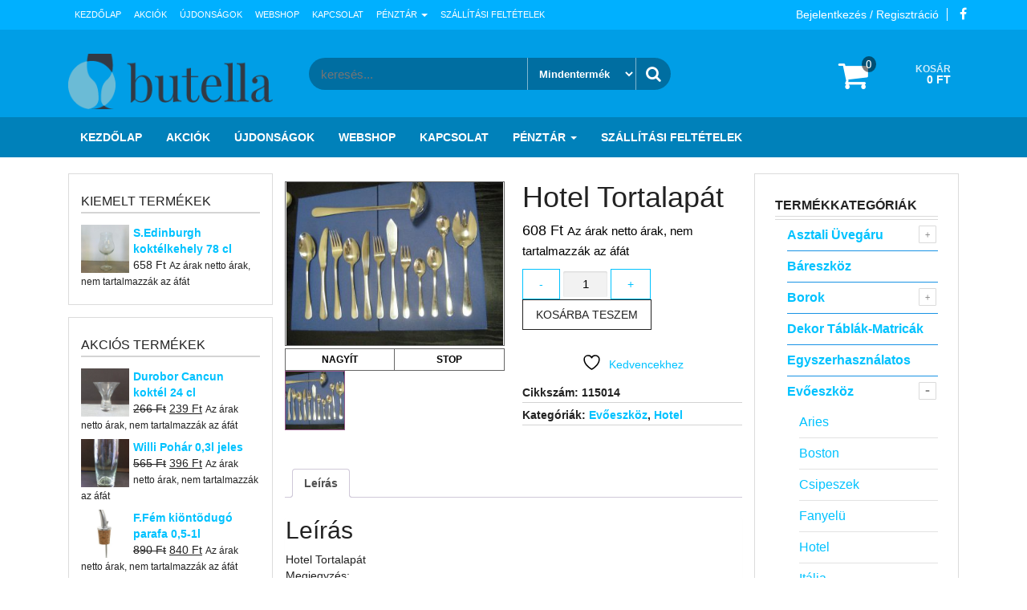

--- FILE ---
content_type: text/html; charset=UTF-8
request_url: https://pohar.bolt.hu/termek/hotel-tortalapat/
body_size: 22897
content:
<!DOCTYPE html>
<html lang="hu">
	<head>
		<meta http-equiv="content-type" content="text/html; charset=UTF-8" />
		<meta http-equiv="X-UA-Compatible" content="IE=edge">
		<meta name="viewport" content="width=device-width, initial-scale=1">
		<link rel="pingback" href="https://pohar.bolt.hu/xmlrpc.php" />
						<script>document.documentElement.className = document.documentElement.className + ' yes-js js_active js'</script>
			<meta name='robots' content='index, follow, max-image-preview:large, max-snippet:-1, max-video-preview:-1' />
	<style>img:is([sizes="auto" i], [sizes^="auto," i]) { contain-intrinsic-size: 3000px 1500px }</style>
	
	<!-- This site is optimized with the Yoast SEO plugin v26.8 - https://yoast.com/product/yoast-seo-wordpress/ -->
	<title>Hotel Tortalapát - Butella</title>
	<link rel="canonical" href="https://pohar.bolt.hu/termek/hotel-tortalapat/" />
	<meta property="og:locale" content="hu_HU" />
	<meta property="og:type" content="article" />
	<meta property="og:title" content="Hotel Tortalapát - Butella" />
	<meta property="og:description" content="Hotel Tortalapát Megjegyzés: Cikkszám:115014  " />
	<meta property="og:url" content="https://pohar.bolt.hu/termek/hotel-tortalapat/" />
	<meta property="og:site_name" content="Butella" />
	<meta property="article:modified_time" content="2025-02-24T09:06:52+00:00" />
	<meta property="og:image" content="https://pohar.bolt.hu/wp-content/uploads/2018/02/115001.jpg" />
	<meta property="og:image:width" content="2592" />
	<meta property="og:image:height" content="1944" />
	<meta property="og:image:type" content="image/jpeg" />
	<meta name="twitter:card" content="summary_large_image" />
	<script type="application/ld+json" class="yoast-schema-graph">{"@context":"https://schema.org","@graph":[{"@type":"WebPage","@id":"https://pohar.bolt.hu/termek/hotel-tortalapat/","url":"https://pohar.bolt.hu/termek/hotel-tortalapat/","name":"Hotel Tortalapát - Butella","isPartOf":{"@id":"https://pohar.bolt.hu/#website"},"primaryImageOfPage":{"@id":"https://pohar.bolt.hu/termek/hotel-tortalapat/#primaryimage"},"image":{"@id":"https://pohar.bolt.hu/termek/hotel-tortalapat/#primaryimage"},"thumbnailUrl":"https://pohar.bolt.hu/wp-content/uploads/2018/02/115001.jpg","datePublished":"2025-02-24T09:06:49+00:00","dateModified":"2025-02-24T09:06:52+00:00","breadcrumb":{"@id":"https://pohar.bolt.hu/termek/hotel-tortalapat/#breadcrumb"},"inLanguage":"hu","potentialAction":[{"@type":"ReadAction","target":["https://pohar.bolt.hu/termek/hotel-tortalapat/"]}]},{"@type":"ImageObject","inLanguage":"hu","@id":"https://pohar.bolt.hu/termek/hotel-tortalapat/#primaryimage","url":"https://pohar.bolt.hu/wp-content/uploads/2018/02/115001.jpg","contentUrl":"https://pohar.bolt.hu/wp-content/uploads/2018/02/115001.jpg","width":2592,"height":1944},{"@type":"BreadcrumbList","@id":"https://pohar.bolt.hu/termek/hotel-tortalapat/#breadcrumb","itemListElement":[{"@type":"ListItem","position":1,"name":"Home","item":"https://pohar.bolt.hu/"},{"@type":"ListItem","position":2,"name":"Webshop","item":"https://pohar.bolt.hu/uzlet/"},{"@type":"ListItem","position":3,"name":"Evőeszköz","item":"https://pohar.bolt.hu/termekkategoria/evoeszkoz/"},{"@type":"ListItem","position":4,"name":"Hotel","item":"https://pohar.bolt.hu/termekkategoria/evoeszkoz/hotel/"},{"@type":"ListItem","position":5,"name":"Hotel Tortalapát"}]},{"@type":"WebSite","@id":"https://pohar.bolt.hu/#website","url":"https://pohar.bolt.hu/","name":"Butella","description":"Pohár","publisher":{"@id":"https://pohar.bolt.hu/#organization"},"potentialAction":[{"@type":"SearchAction","target":{"@type":"EntryPoint","urlTemplate":"https://pohar.bolt.hu/?s={search_term_string}"},"query-input":{"@type":"PropertyValueSpecification","valueRequired":true,"valueName":"search_term_string"}}],"inLanguage":"hu"},{"@type":"Organization","@id":"https://pohar.bolt.hu/#organization","name":"Fk Butella KFT","url":"https://pohar.bolt.hu/","logo":{"@type":"ImageObject","inLanguage":"hu","@id":"https://pohar.bolt.hu/#/schema/logo/image/","url":"https://pohar.bolt.hu/wp-content/uploads/2017/01/logo-2.png","contentUrl":"https://pohar.bolt.hu/wp-content/uploads/2017/01/logo-2.png","width":290,"height":78,"caption":"Fk Butella KFT"},"image":{"@id":"https://pohar.bolt.hu/#/schema/logo/image/"}}]}</script>
	<!-- / Yoast SEO plugin. -->


<link rel='dns-prefetch' href='//www.googletagmanager.com' />
<link rel='stylesheet' id='a3-dgallery-style-css' href='https://pohar.bolt.hu/wp-content/plugins/woocommerce-dynamic-gallery/assets/js/mygallery/jquery.a3-dgallery.css' type='text/css' media='all' />
<link rel='stylesheet' id='woocommerce_fancybox_styles-css' href='https://pohar.bolt.hu/wp-content/plugins/woocommerce-dynamic-gallery/assets/js/fancybox/jquery.fancybox.min.css' type='text/css' media='all' />
<link rel='stylesheet' id='wp-block-library-css' href='https://pohar.bolt.hu/wp-includes/css/dist/block-library/style.min.css' type='text/css' media='all' />
<style id='classic-theme-styles-inline-css' type='text/css'>
/*! This file is auto-generated */
.wp-block-button__link{color:#fff;background-color:#32373c;border-radius:9999px;box-shadow:none;text-decoration:none;padding:calc(.667em + 2px) calc(1.333em + 2px);font-size:1.125em}.wp-block-file__button{background:#32373c;color:#fff;text-decoration:none}
</style>
<link rel='stylesheet' id='jquery-selectBox-css' href='https://pohar.bolt.hu/wp-content/plugins/yith-woocommerce-wishlist/assets/css/jquery.selectBox.css' type='text/css' media='all' />
<link rel='stylesheet' id='woocommerce_prettyPhoto_css-css' href='//pohar.bolt.hu/wp-content/plugins/woocommerce/assets/css/prettyPhoto.css' type='text/css' media='all' />
<link rel='stylesheet' id='yith-wcwl-main-css' href='https://pohar.bolt.hu/wp-content/plugins/yith-woocommerce-wishlist/assets/css/style.css' type='text/css' media='all' />
<style id='yith-wcwl-main-inline-css' type='text/css'>
 :root { --rounded-corners-radius: 16px; --add-to-cart-rounded-corners-radius: 16px; --feedback-duration: 3s } 
 :root { --rounded-corners-radius: 16px; --add-to-cart-rounded-corners-radius: 16px; --feedback-duration: 3s } 
</style>
<style id='global-styles-inline-css' type='text/css'>
:root{--wp--preset--aspect-ratio--square: 1;--wp--preset--aspect-ratio--4-3: 4/3;--wp--preset--aspect-ratio--3-4: 3/4;--wp--preset--aspect-ratio--3-2: 3/2;--wp--preset--aspect-ratio--2-3: 2/3;--wp--preset--aspect-ratio--16-9: 16/9;--wp--preset--aspect-ratio--9-16: 9/16;--wp--preset--color--black: #000000;--wp--preset--color--cyan-bluish-gray: #abb8c3;--wp--preset--color--white: #ffffff;--wp--preset--color--pale-pink: #f78da7;--wp--preset--color--vivid-red: #cf2e2e;--wp--preset--color--luminous-vivid-orange: #ff6900;--wp--preset--color--luminous-vivid-amber: #fcb900;--wp--preset--color--light-green-cyan: #7bdcb5;--wp--preset--color--vivid-green-cyan: #00d084;--wp--preset--color--pale-cyan-blue: #8ed1fc;--wp--preset--color--vivid-cyan-blue: #0693e3;--wp--preset--color--vivid-purple: #9b51e0;--wp--preset--gradient--vivid-cyan-blue-to-vivid-purple: linear-gradient(135deg,rgba(6,147,227,1) 0%,rgb(155,81,224) 100%);--wp--preset--gradient--light-green-cyan-to-vivid-green-cyan: linear-gradient(135deg,rgb(122,220,180) 0%,rgb(0,208,130) 100%);--wp--preset--gradient--luminous-vivid-amber-to-luminous-vivid-orange: linear-gradient(135deg,rgba(252,185,0,1) 0%,rgba(255,105,0,1) 100%);--wp--preset--gradient--luminous-vivid-orange-to-vivid-red: linear-gradient(135deg,rgba(255,105,0,1) 0%,rgb(207,46,46) 100%);--wp--preset--gradient--very-light-gray-to-cyan-bluish-gray: linear-gradient(135deg,rgb(238,238,238) 0%,rgb(169,184,195) 100%);--wp--preset--gradient--cool-to-warm-spectrum: linear-gradient(135deg,rgb(74,234,220) 0%,rgb(151,120,209) 20%,rgb(207,42,186) 40%,rgb(238,44,130) 60%,rgb(251,105,98) 80%,rgb(254,248,76) 100%);--wp--preset--gradient--blush-light-purple: linear-gradient(135deg,rgb(255,206,236) 0%,rgb(152,150,240) 100%);--wp--preset--gradient--blush-bordeaux: linear-gradient(135deg,rgb(254,205,165) 0%,rgb(254,45,45) 50%,rgb(107,0,62) 100%);--wp--preset--gradient--luminous-dusk: linear-gradient(135deg,rgb(255,203,112) 0%,rgb(199,81,192) 50%,rgb(65,88,208) 100%);--wp--preset--gradient--pale-ocean: linear-gradient(135deg,rgb(255,245,203) 0%,rgb(182,227,212) 50%,rgb(51,167,181) 100%);--wp--preset--gradient--electric-grass: linear-gradient(135deg,rgb(202,248,128) 0%,rgb(113,206,126) 100%);--wp--preset--gradient--midnight: linear-gradient(135deg,rgb(2,3,129) 0%,rgb(40,116,252) 100%);--wp--preset--font-size--small: 13px;--wp--preset--font-size--medium: 20px;--wp--preset--font-size--large: 36px;--wp--preset--font-size--x-large: 42px;--wp--preset--spacing--20: 0.44rem;--wp--preset--spacing--30: 0.67rem;--wp--preset--spacing--40: 1rem;--wp--preset--spacing--50: 1.5rem;--wp--preset--spacing--60: 2.25rem;--wp--preset--spacing--70: 3.38rem;--wp--preset--spacing--80: 5.06rem;--wp--preset--shadow--natural: 6px 6px 9px rgba(0, 0, 0, 0.2);--wp--preset--shadow--deep: 12px 12px 50px rgba(0, 0, 0, 0.4);--wp--preset--shadow--sharp: 6px 6px 0px rgba(0, 0, 0, 0.2);--wp--preset--shadow--outlined: 6px 6px 0px -3px rgba(255, 255, 255, 1), 6px 6px rgba(0, 0, 0, 1);--wp--preset--shadow--crisp: 6px 6px 0px rgba(0, 0, 0, 1);}:where(.is-layout-flex){gap: 0.5em;}:where(.is-layout-grid){gap: 0.5em;}body .is-layout-flex{display: flex;}.is-layout-flex{flex-wrap: wrap;align-items: center;}.is-layout-flex > :is(*, div){margin: 0;}body .is-layout-grid{display: grid;}.is-layout-grid > :is(*, div){margin: 0;}:where(.wp-block-columns.is-layout-flex){gap: 2em;}:where(.wp-block-columns.is-layout-grid){gap: 2em;}:where(.wp-block-post-template.is-layout-flex){gap: 1.25em;}:where(.wp-block-post-template.is-layout-grid){gap: 1.25em;}.has-black-color{color: var(--wp--preset--color--black) !important;}.has-cyan-bluish-gray-color{color: var(--wp--preset--color--cyan-bluish-gray) !important;}.has-white-color{color: var(--wp--preset--color--white) !important;}.has-pale-pink-color{color: var(--wp--preset--color--pale-pink) !important;}.has-vivid-red-color{color: var(--wp--preset--color--vivid-red) !important;}.has-luminous-vivid-orange-color{color: var(--wp--preset--color--luminous-vivid-orange) !important;}.has-luminous-vivid-amber-color{color: var(--wp--preset--color--luminous-vivid-amber) !important;}.has-light-green-cyan-color{color: var(--wp--preset--color--light-green-cyan) !important;}.has-vivid-green-cyan-color{color: var(--wp--preset--color--vivid-green-cyan) !important;}.has-pale-cyan-blue-color{color: var(--wp--preset--color--pale-cyan-blue) !important;}.has-vivid-cyan-blue-color{color: var(--wp--preset--color--vivid-cyan-blue) !important;}.has-vivid-purple-color{color: var(--wp--preset--color--vivid-purple) !important;}.has-black-background-color{background-color: var(--wp--preset--color--black) !important;}.has-cyan-bluish-gray-background-color{background-color: var(--wp--preset--color--cyan-bluish-gray) !important;}.has-white-background-color{background-color: var(--wp--preset--color--white) !important;}.has-pale-pink-background-color{background-color: var(--wp--preset--color--pale-pink) !important;}.has-vivid-red-background-color{background-color: var(--wp--preset--color--vivid-red) !important;}.has-luminous-vivid-orange-background-color{background-color: var(--wp--preset--color--luminous-vivid-orange) !important;}.has-luminous-vivid-amber-background-color{background-color: var(--wp--preset--color--luminous-vivid-amber) !important;}.has-light-green-cyan-background-color{background-color: var(--wp--preset--color--light-green-cyan) !important;}.has-vivid-green-cyan-background-color{background-color: var(--wp--preset--color--vivid-green-cyan) !important;}.has-pale-cyan-blue-background-color{background-color: var(--wp--preset--color--pale-cyan-blue) !important;}.has-vivid-cyan-blue-background-color{background-color: var(--wp--preset--color--vivid-cyan-blue) !important;}.has-vivid-purple-background-color{background-color: var(--wp--preset--color--vivid-purple) !important;}.has-black-border-color{border-color: var(--wp--preset--color--black) !important;}.has-cyan-bluish-gray-border-color{border-color: var(--wp--preset--color--cyan-bluish-gray) !important;}.has-white-border-color{border-color: var(--wp--preset--color--white) !important;}.has-pale-pink-border-color{border-color: var(--wp--preset--color--pale-pink) !important;}.has-vivid-red-border-color{border-color: var(--wp--preset--color--vivid-red) !important;}.has-luminous-vivid-orange-border-color{border-color: var(--wp--preset--color--luminous-vivid-orange) !important;}.has-luminous-vivid-amber-border-color{border-color: var(--wp--preset--color--luminous-vivid-amber) !important;}.has-light-green-cyan-border-color{border-color: var(--wp--preset--color--light-green-cyan) !important;}.has-vivid-green-cyan-border-color{border-color: var(--wp--preset--color--vivid-green-cyan) !important;}.has-pale-cyan-blue-border-color{border-color: var(--wp--preset--color--pale-cyan-blue) !important;}.has-vivid-cyan-blue-border-color{border-color: var(--wp--preset--color--vivid-cyan-blue) !important;}.has-vivid-purple-border-color{border-color: var(--wp--preset--color--vivid-purple) !important;}.has-vivid-cyan-blue-to-vivid-purple-gradient-background{background: var(--wp--preset--gradient--vivid-cyan-blue-to-vivid-purple) !important;}.has-light-green-cyan-to-vivid-green-cyan-gradient-background{background: var(--wp--preset--gradient--light-green-cyan-to-vivid-green-cyan) !important;}.has-luminous-vivid-amber-to-luminous-vivid-orange-gradient-background{background: var(--wp--preset--gradient--luminous-vivid-amber-to-luminous-vivid-orange) !important;}.has-luminous-vivid-orange-to-vivid-red-gradient-background{background: var(--wp--preset--gradient--luminous-vivid-orange-to-vivid-red) !important;}.has-very-light-gray-to-cyan-bluish-gray-gradient-background{background: var(--wp--preset--gradient--very-light-gray-to-cyan-bluish-gray) !important;}.has-cool-to-warm-spectrum-gradient-background{background: var(--wp--preset--gradient--cool-to-warm-spectrum) !important;}.has-blush-light-purple-gradient-background{background: var(--wp--preset--gradient--blush-light-purple) !important;}.has-blush-bordeaux-gradient-background{background: var(--wp--preset--gradient--blush-bordeaux) !important;}.has-luminous-dusk-gradient-background{background: var(--wp--preset--gradient--luminous-dusk) !important;}.has-pale-ocean-gradient-background{background: var(--wp--preset--gradient--pale-ocean) !important;}.has-electric-grass-gradient-background{background: var(--wp--preset--gradient--electric-grass) !important;}.has-midnight-gradient-background{background: var(--wp--preset--gradient--midnight) !important;}.has-small-font-size{font-size: var(--wp--preset--font-size--small) !important;}.has-medium-font-size{font-size: var(--wp--preset--font-size--medium) !important;}.has-large-font-size{font-size: var(--wp--preset--font-size--large) !important;}.has-x-large-font-size{font-size: var(--wp--preset--font-size--x-large) !important;}
:where(.wp-block-post-template.is-layout-flex){gap: 1.25em;}:where(.wp-block-post-template.is-layout-grid){gap: 1.25em;}
:where(.wp-block-columns.is-layout-flex){gap: 2em;}:where(.wp-block-columns.is-layout-grid){gap: 2em;}
:root :where(.wp-block-pullquote){font-size: 1.5em;line-height: 1.6;}
</style>
<link rel='stylesheet' id='contact-form-7-css' href='https://pohar.bolt.hu/wp-content/plugins/contact-form-7/includes/css/styles.css' type='text/css' media='all' />
<link rel='stylesheet' id='photoswipe-css' href='https://pohar.bolt.hu/wp-content/plugins/woocommerce/assets/css/photoswipe/photoswipe.min.css' type='text/css' media='all' />
<link rel='stylesheet' id='photoswipe-default-skin-css' href='https://pohar.bolt.hu/wp-content/plugins/woocommerce/assets/css/photoswipe/default-skin/default-skin.min.css' type='text/css' media='all' />
<link rel='stylesheet' id='woocommerce-layout-css' href='https://pohar.bolt.hu/wp-content/plugins/woocommerce/assets/css/woocommerce-layout.css' type='text/css' media='all' />
<link rel='stylesheet' id='woocommerce-smallscreen-css' href='https://pohar.bolt.hu/wp-content/plugins/woocommerce/assets/css/woocommerce-smallscreen.css' type='text/css' media='only screen and (max-width: 768px)' />
<link rel='stylesheet' id='woocommerce-general-css' href='https://pohar.bolt.hu/wp-content/plugins/woocommerce/assets/css/woocommerce.css' type='text/css' media='all' />
<style id='woocommerce-inline-inline-css' type='text/css'>
.woocommerce form .form-row .required { visibility: visible; }
</style>
<link rel='stylesheet' id='yith-quick-view-css' href='https://pohar.bolt.hu/wp-content/plugins/yith-woocommerce-quick-view/assets/css/yith-quick-view.css' type='text/css' media='all' />
<style id='yith-quick-view-inline-css' type='text/css'>

				#yith-quick-view-modal .yith-quick-view-overlay{background:rgba( 0, 0, 0, 0.8)}
				#yith-quick-view-modal .yith-wcqv-main{background:#ffffff;}
				#yith-quick-view-close{color:#cdcdcd;}
				#yith-quick-view-close:hover{color:#ff0000;}
</style>
<link rel='stylesheet' id='bootstrap-css' href='https://pohar.bolt.hu/wp-content/themes/giga-store/css/bootstrap.css' type='text/css' media='all' />
<link rel='stylesheet' id='giga-store-stylesheet-css' href='https://pohar.bolt.hu/wp-content/themes/giga-store/style.css' type='text/css' media='all' />
<link rel='stylesheet' id='font-awesome-css' href='https://pohar.bolt.hu/wp-content/plugins/elementor/assets/lib/font-awesome/css/font-awesome.min.css' type='text/css' media='all' />
<style id='font-awesome-inline-css' type='text/css'>
[data-font="FontAwesome"]:before {font-family: 'FontAwesome' !important;content: attr(data-icon) !important;speak: none !important;font-weight: normal !important;font-variant: normal !important;text-transform: none !important;line-height: 1 !important;font-style: normal !important;-webkit-font-smoothing: antialiased !important;-moz-osx-font-smoothing: grayscale !important;}
</style>
<link rel='stylesheet' id='flexslider-css' href='https://pohar.bolt.hu/wp-content/themes/giga-store/css/flexslider.css' type='text/css' media='all' />
<link rel='stylesheet' id='of-canvas-menu-css' href='https://pohar.bolt.hu/wp-content/themes/giga-store/css/jquery.mmenu.all.css' type='text/css' media='all' />
<link rel='stylesheet' id='animate-css' href='https://pohar.bolt.hu/wp-content/themes/giga-store/css/animate.min.css' type='text/css' media='all' />
<link rel='stylesheet' id='tablepress-default-css' href='https://pohar.bolt.hu/wp-content/plugins/tablepress/css/build/default.css' type='text/css' media='all' />
<script type="text/javascript" src="https://pohar.bolt.hu/wp-includes/js/jquery/jquery.min.js" id="jquery-core-js"></script>
<script type="text/javascript" src="https://pohar.bolt.hu/wp-includes/js/jquery/jquery-migrate.min.js" id="jquery-migrate-js"></script>
<script type="text/javascript" src="https://pohar.bolt.hu/wp-content/plugins/woocommerce/assets/js/jquery-blockui/jquery.blockUI.min.js" id="wc-jquery-blockui-js" defer="defer" data-wp-strategy="defer"></script>
<script type="text/javascript" id="wc-add-to-cart-js-extra">
/* <![CDATA[ */
var wc_add_to_cart_params = {"ajax_url":"\/wp-admin\/admin-ajax.php","wc_ajax_url":"\/?wc-ajax=%%endpoint%%","i18n_view_cart":"Kos\u00e1r","cart_url":"https:\/\/pohar.bolt.hu\/kosar\/","is_cart":"","cart_redirect_after_add":"no"};
/* ]]> */
</script>
<script type="text/javascript" src="https://pohar.bolt.hu/wp-content/plugins/woocommerce/assets/js/frontend/add-to-cart.min.js" id="wc-add-to-cart-js" defer="defer" data-wp-strategy="defer"></script>
<script type="text/javascript" src="https://pohar.bolt.hu/wp-content/plugins/woocommerce/assets/js/zoom/jquery.zoom.min.js" id="wc-zoom-js" defer="defer" data-wp-strategy="defer"></script>
<script type="text/javascript" src="https://pohar.bolt.hu/wp-content/plugins/woocommerce/assets/js/photoswipe/photoswipe.min.js" id="wc-photoswipe-js" defer="defer" data-wp-strategy="defer"></script>
<script type="text/javascript" src="https://pohar.bolt.hu/wp-content/plugins/woocommerce/assets/js/photoswipe/photoswipe-ui-default.min.js" id="wc-photoswipe-ui-default-js" defer="defer" data-wp-strategy="defer"></script>
<script type="text/javascript" id="wc-single-product-js-extra">
/* <![CDATA[ */
var wc_single_product_params = {"i18n_required_rating_text":"K\u00e9rlek, v\u00e1lassz egy \u00e9rt\u00e9kel\u00e9st","i18n_rating_options":["1 \/ 5 csillag","2 \/ 5 csillag","3 \/ 5 csillag","4 \/ 5 csillag","5 \/ 5 csillag"],"i18n_product_gallery_trigger_text":"View full-screen image gallery","review_rating_required":"yes","flexslider":{"rtl":false,"animation":"slide","smoothHeight":true,"directionNav":false,"controlNav":"thumbnails","slideshow":false,"animationSpeed":500,"animationLoop":false,"allowOneSlide":false},"zoom_enabled":"1","zoom_options":[],"photoswipe_enabled":"1","photoswipe_options":{"shareEl":false,"closeOnScroll":false,"history":false,"hideAnimationDuration":0,"showAnimationDuration":0},"flexslider_enabled":"1"};
/* ]]> */
</script>
<script type="text/javascript" src="https://pohar.bolt.hu/wp-content/plugins/woocommerce/assets/js/frontend/single-product.min.js" id="wc-single-product-js" defer="defer" data-wp-strategy="defer"></script>
<script type="text/javascript" src="https://pohar.bolt.hu/wp-content/plugins/woocommerce/assets/js/js-cookie/js.cookie.min.js" id="wc-js-cookie-js" defer="defer" data-wp-strategy="defer"></script>
<script type="text/javascript" id="woocommerce-js-extra">
/* <![CDATA[ */
var woocommerce_params = {"ajax_url":"\/wp-admin\/admin-ajax.php","wc_ajax_url":"\/?wc-ajax=%%endpoint%%","i18n_password_show":"Jelsz\u00f3 megjelen\u00edt\u00e9se","i18n_password_hide":"Jelsz\u00f3 elrejt\u00e9se"};
/* ]]> */
</script>
<script type="text/javascript" src="https://pohar.bolt.hu/wp-content/plugins/woocommerce/assets/js/frontend/woocommerce.min.js" id="woocommerce-js" defer="defer" data-wp-strategy="defer"></script>

<!-- Google tag (gtag.js) snippet added by Site Kit -->
<!-- Google Analytics snippet added by Site Kit -->
<script type="text/javascript" src="https://www.googletagmanager.com/gtag/js?id=G-2D93PDEKWB" id="google_gtagjs-js" async></script>
<script type="text/javascript" id="google_gtagjs-js-after">
/* <![CDATA[ */
window.dataLayer = window.dataLayer || [];function gtag(){dataLayer.push(arguments);}
gtag("set","linker",{"domains":["pohar.bolt.hu"]});
gtag("js", new Date());
gtag("set", "developer_id.dZTNiMT", true);
gtag("config", "G-2D93PDEKWB");
/* ]]> */
</script>
<link rel="https://api.w.org/" href="https://pohar.bolt.hu/wp-json/" /><link rel="alternate" title="JSON" type="application/json" href="https://pohar.bolt.hu/wp-json/wp/v2/product/60596" /><link rel='shortlink' href='https://pohar.bolt.hu/?p=60596' />
<link rel="alternate" title="oEmbed (JSON)" type="application/json+oembed" href="https://pohar.bolt.hu/wp-json/oembed/1.0/embed?url=https%3A%2F%2Fpohar.bolt.hu%2Ftermek%2Fhotel-tortalapat%2F" />
<link rel="alternate" title="oEmbed (XML)" type="text/xml+oembed" href="https://pohar.bolt.hu/wp-json/oembed/1.0/embed?url=https%3A%2F%2Fpohar.bolt.hu%2Ftermek%2Fhotel-tortalapat%2F&#038;format=xml" />
<meta name="generator" content="Site Kit by Google 1.160.0" /><script type="text/javascript">
(function(url){
	if(/(?:Chrome\/26\.0\.1410\.63 Safari\/537\.31|WordfenceTestMonBot)/.test(navigator.userAgent)){ return; }
	var addEvent = function(evt, handler) {
		if (window.addEventListener) {
			document.addEventListener(evt, handler, false);
		} else if (window.attachEvent) {
			document.attachEvent('on' + evt, handler);
		}
	};
	var removeEvent = function(evt, handler) {
		if (window.removeEventListener) {
			document.removeEventListener(evt, handler, false);
		} else if (window.detachEvent) {
			document.detachEvent('on' + evt, handler);
		}
	};
	var evts = 'contextmenu dblclick drag dragend dragenter dragleave dragover dragstart drop keydown keypress keyup mousedown mousemove mouseout mouseover mouseup mousewheel scroll'.split(' ');
	var logHuman = function() {
		if (window.wfLogHumanRan) { return; }
		window.wfLogHumanRan = true;
		var wfscr = document.createElement('script');
		wfscr.type = 'text/javascript';
		wfscr.async = true;
		wfscr.src = url + '&r=' + Math.random();
		(document.getElementsByTagName('head')[0]||document.getElementsByTagName('body')[0]).appendChild(wfscr);
		for (var i = 0; i < evts.length; i++) {
			removeEvent(evts[i], logHuman);
		}
	};
	for (var i = 0; i < evts.length; i++) {
		addEvent(evts[i], logHuman);
	}
})('//pohar.bolt.hu/?wordfence_lh=1&hid=3369E4DEE46F6D1E766D9EE5189A90A8');
</script>	<noscript><style>.woocommerce-product-gallery{ opacity: 1 !important; }</style></noscript>
	<meta name="generator" content="Elementor 3.34.2; features: additional_custom_breakpoints; settings: css_print_method-external, google_font-enabled, font_display-auto">
<style id="plus-minus-buttons-style">
	td.product-quantity .quantity-wrap {display: flex;gap: 3px;}
	.quantity input::-webkit-outer-spin-button,
	.quantity input::-webkit-inner-spin-button {-webkit-appearance: none !important;margin: 0; !important}
	.quantity input {appearance: textfield !important;-moz-appearance: textfield !important;}
	.quantity .qty-button {cursor: pointer !important;}
	.woocommerce-cart table.cart .quantity .qty-button {vertical-align: middle;}
</style>
				<style>
				.e-con.e-parent:nth-of-type(n+4):not(.e-lazyloaded):not(.e-no-lazyload),
				.e-con.e-parent:nth-of-type(n+4):not(.e-lazyloaded):not(.e-no-lazyload) * {
					background-image: none !important;
				}
				@media screen and (max-height: 1024px) {
					.e-con.e-parent:nth-of-type(n+3):not(.e-lazyloaded):not(.e-no-lazyload),
					.e-con.e-parent:nth-of-type(n+3):not(.e-lazyloaded):not(.e-no-lazyload) * {
						background-image: none !important;
					}
				}
				@media screen and (max-height: 640px) {
					.e-con.e-parent:nth-of-type(n+2):not(.e-lazyloaded):not(.e-no-lazyload),
					.e-con.e-parent:nth-of-type(n+2):not(.e-lazyloaded):not(.e-no-lazyload) * {
						background-image: none !important;
					}
				}
			</style>
			<style type="text/css" id="custom-background-css">
body.custom-background { background-color: #ffffff; }
</style>
	<link rel="icon" href="https://pohar.bolt.hu/wp-content/uploads/2017/01/logo-2-150x78.png" sizes="32x32" />
<link rel="icon" href="https://pohar.bolt.hu/wp-content/uploads/2017/01/logo-2.png" sizes="192x192" />
<link rel="apple-touch-icon" href="https://pohar.bolt.hu/wp-content/uploads/2017/01/logo-2.png" />
<meta name="msapplication-TileImage" content="https://pohar.bolt.hu/wp-content/uploads/2017/01/logo-2.png" />
<style id="hucommerce-theme-fix">
</style>
	</head>
	<body id="blog" class="wp-singular product-template-default single single-product postid-60596 custom-background wp-custom-logo wp-theme-giga-store theme-giga-store woocommerce woocommerce-page woocommerce-no-js elementor-default elementor-kit-77729">
            <a class="skip-link screen-reader-text" href="#site-content">Skip to the content</a>			<div class="rsrc-top-menu ">
		<div class="container">
			<nav id="site-navigation" class="navbar navbar-inverse" role="navigation">    
				<div class="navbar-header">
					<button type="button" class="navbar-toggle" data-toggle="collapse" data-target=".navbar-1-collapse">
						<span class="sr-only">Toggle navigation</span>
						<span class="icon-bar"></span>
						<span class="icon-bar"></span>
						<span class="icon-bar"></span>
					</button>
					<div class="visible-xs navbar-brand">Menu</div>
				</div>
									<div class="top-section nav navbar-nav navbar-right">
								<div class="social-links">
			<ul>
				<li><a href="https://www.facebook.com/pg/butellapohar" title="Facebook" target="_blank"><i class="fa fa-facebook"></i></a></li>			</ul>
		</div><!-- .social-links -->
		                 
					</div>
								<div class="header-login nav navbar-nav navbar-right"> 
																										<a class="login-link" href="https://pohar.bolt.hu/fiokom/" title="Bejelentkezés / Regisztráció">Bejelentkezés / Regisztráció</a>
												 
								</div> 
				<div class="collapse navbar-collapse navbar-1-collapse"><ul id="menu-butella-menu" class="nav navbar-nav"><li id="menu-item-16" class="menu-item menu-item-type-post_type menu-item-object-page menu-item-home menu-item-16"><a title="Kezdőlap" href="https://pohar.bolt.hu/">Kezdőlap</a></li>
<li id="menu-item-5092" class="menu-item menu-item-type-post_type menu-item-object-page menu-item-5092"><a title="Akciók" href="https://pohar.bolt.hu/akciok/">Akciók</a></li>
<li id="menu-item-5093" class="menu-item menu-item-type-post_type menu-item-object-page menu-item-5093"><a title="Újdonságok" href="https://pohar.bolt.hu/ujdonsagok/">Újdonságok</a></li>
<li id="menu-item-20" class="menu-item menu-item-type-post_type menu-item-object-page current_page_parent menu-item-20"><a title="Webshop" href="https://pohar.bolt.hu/uzlet/">Webshop</a></li>
<li id="menu-item-5091" class="menu-item menu-item-type-post_type menu-item-object-page menu-item-5091"><a title="Kapcsolat" href="https://pohar.bolt.hu/kapcsolat/">Kapcsolat</a></li>
<li id="menu-item-18" class="menu-item menu-item-type-post_type menu-item-object-page menu-item-has-children menu-item-18 dropdown"><a title="Pénztár" href="https://pohar.bolt.hu/penztar/" data-toggle="dropdown" class="dropdown-toggle">Pénztár <span class="caret"></span></a>
<ul role="menu" class=" dropdown-menu">
	<li id="menu-item-17" class="menu-item menu-item-type-post_type menu-item-object-page menu-item-17"><a title="Fiókom" href="https://pohar.bolt.hu/fiokom/">Fiókom</a></li>
</ul>
</li>
<li id="menu-item-79192" class="menu-item menu-item-type-post_type menu-item-object-page menu-item-79192"><a title="Szállítási feltételek" href="https://pohar.bolt.hu/szallitasi-feltetelek/">Szállítási feltételek</a></li>
</ul></div>			</nav>
		</div>
	</div>
	
		<div class="container-fluid rsrc-container-header">
	<div class="header-section row">
		<div class="container">
			<header id="site-header" class="col-sm-3 text-center-sm hidden-xs rsrc-header" itemscope itemtype="http://schema.org/WPHeader" role="banner"> 
				<a href="https://pohar.bolt.hu/" class="custom-logo-link" rel="home"><img width="290" height="78" src="https://pohar.bolt.hu/wp-content/uploads/2017/01/logo-2.png" class="custom-logo" alt="Athén Bögre 3,5 dl" decoding="async" /></a>	
			</header>
							<div class="header-right col-sm-9" >
					<div class="header-line-search col-sm-7"> 
						<div class="top-infobox text-left">
							 
						</div>              
						<div class="header-search-form">
							<form role="search" method="get" action="https://pohar.bolt.hu/">
								<input type="hidden" name="post_type" value="product" />
								<input class="product-header-search col-xs-8" name="s" type="text" placeholder="keresés..."/>
								<select class="col-xs-4" name="product_cat">
									<option value="">Mindentermék</option> 
									<option value="nincs-kategorizalva">Nincs kategorizálva (94)</option><option value="alba">Alba (4)</option><option value="aphrodite">Aphrodité (25)</option><option value="arcopal">Arcopal (17)</option><option value="aries">Aries (16)</option><option value="artablak">Ártáblák (2)</option><option value="asztali-patika">Asztali patika (17)</option><option value="asztali-szemetes">Asztali szemetes (1)</option><option value="uveg-pohar-kehely-bogre-flute">Asztali Üvegáru (177)</option><option value="bareszkoz">Báreszköz (48)</option><option value="bogre">Bögre (2)</option><option value="bogre-uveg">Bögre (3)</option><option value="bor-kulonlegessegek">Bor különlegességek (3)</option><option value="borhuto-kiegeszitok">Borhűtő (1)</option><option value="borok">Borok (41)</option><option value="boros-kehely">Boros kehely (35)</option><option value="boston">Boston (14)</option><option value="celebration">Celebration (11)</option><option value="chafing-konyhai-eszkozok">Chafing (28)</option><option value="club-gastro">Club Gastro (3)</option><option value="csengo-kiegeszitok">Csengő (1)</option><option value="talalo-eszkoz">Csipeszek (6)</option><option value="csobor-pince-roze">Csóbor pince (1)</option><option value="csobor-pince">Csóbor pince (4)</option><option value="csobor-pince-vorosbor">Csóbor pince (3)</option><option value="csuszasmentes-talcak">Csúszásmentes (2)</option><option value="dancso-pince">Dancsó pince (5)</option><option value="dancso-pince-roze">Dancsó pince (2)</option><option value="dancso-pince-vorosbor">Dancsó pince (6)</option><option value="dancso-pince-bor-kulonlegessegek">Dancsó pince (2)</option><option value="dekor-tablak-matricak">Dekor táblák-matricák (34)</option><option value="egopaszta-kiegeszitok">Égőpaszta (2)</option><option value="egyeb-kiegeszitok">Egyéb (4)</option><option value="egyszerhasznalatos">Egyszerhasználatos (8)</option><option value="evoeszkoz">Evőeszköz (110)</option><option value="evoeszkoztarto-muanyag">Evőeszköztartó (1)</option><option value="fagyiadagolo-kiegeszitok">Fagyiadagoló (1)</option><option value="fakanal-konyhai-eszkozok">Fakanál (7)</option><option value="fanyelu">Fanyelü (5)</option><option value="feherbor">Fehérbor (20)</option><option value="fem">Fém (4)</option><option value="fogvajo-kiegeszitok">Fogvájó (2)</option><option value="gloria">Glória (38)</option><option value="habvero-konyhai-eszkozok">Habverő (4)</option><option value="hamuzok">Hamuzók (4)</option><option value="haztartasi">Háztartási (7)</option><option value="homerok-kiegeszitok">Hőmérők (2)</option><option value="hotel">Hotel (17)</option><option value="italia">Itália (9)</option><option value="jeles-pohar-uveg">Jeles pohár (10)</option><option value="kancso-uveg">Kancsó (6)</option><option value="kancso-muanyag">Kancsó (3)</option><option value="karaf-uveg">Karaf (4)</option><option value="teaspohar-uveg">Kávés-teáspohár (5)</option><option value="kenyerkosar">Kenyérkosár (1)</option><option value="kesek-konyhai-eszkozok">Kések (4)</option><option value="kiegeszitok">Kiegészitők (149)</option><option value="kinai-uniset">Kínai uniset (12)</option><option value="kiontok">Kiöntők (15)</option><option value="koktel-diszek-kiegeszitok">Koktél díszek (3)</option><option value="koktel-kehely">Koktél kehely (15)</option><option value="konyhai-eszkozok">Konyhai eszközök (54)</option><option value="korso-uveg">Korsó (3)</option><option value="korso-muanyag">Korsó (3)</option><option value="kostolo">Kóstoló (2)</option><option value="l-simon-boraszat-vorosbor">L. Simon borászat (1)</option><option value="l-simon-boraszat-roze">L. Simon borászat (1)</option><option value="l-simon-boraszat">L. Simon borászat (4)</option><option value="likor-kehely-uveg">Likőr kehely (1)</option><option value="maszkok-es-kezfertotlenito">Maszkok és kézfertőtlenitő (3)</option><option value="mati-pince">Mati pince (1)</option><option value="menutanyer">Menütányér (4)</option><option value="mercek-kiegeszitok">Mércék (5)</option><option value="merkury">Merkury (kifutó) (2)</option><option value="mezcsurgato-kiegeszitok">Mézcsurgató (1)</option><option value="mille">Mille (7)</option><option value="muanyag-talcak">Műanyag (5)</option><option value="muanyag">Műanyag (36)</option><option value="nagy-gabor-csaladi-szolobirtok-roze">Nagy Gábor családi szőlőbirtok (1)</option><option value="nagy-gabor-csaladi-szolobirtok">Nagy Gábor családi szőlőbirtok (3)</option><option value="nagy-gabor-csaladi-szolobirtok-vorosbor">Nagy Gábor családi szőlőbirtok (2)</option><option value="novia">Novia (7)</option><option value="palinkas-kehely">Pálinkás kehely (1)</option><option value="pezsgos-kehely-pezsgos-kehely-pezsgos-pohar">Pezsgős kehely (7)</option><option value="pincernyito-kiegeszitok">pincérnyitó (6)</option><option value="pizzatanyer">Pizzatányér (2)</option><option value="pohar-pohar-bolt-pohar-webaruhaz-pohar-nagykereskedes">Pohár (64)</option><option value="pohar">Pohár (12)</option><option value="porcelan">Porcelán (166)</option><option value="qpr">QPR (15)</option><option value="repeta-muanyag">Repeta (4)</option><option value="rolltop-fedo-muanyag">Rolltop-fedő (2)</option><option value="roze">Rozé (6)</option><option value="rozsdamentes">Rozsdamentes (13)</option><option value="saslik-palca-kiegeszitok">Saslik pálca (1)</option><option value="soros-kehely">Sörös kehely (5)</option><option value="standolok-kiegeszitok">Standolók (4)</option><option value="szalveta-es-tarto-kiegeszitok">Szalvéta és tartó (4)</option><option value="szemetes">szemetes (2)</option><option value="szivoszal-kiegeszitok">Szívószál (2)</option><option value="szivoszalas-uvegek">Szívószálas üvegek (1)</option><option value="muanyag-termekek">Szósznyomó palack (6)</option><option value="talak-uveg">Tálak (1)</option><option value="talalo-eszkoz-konyhai-eszkozok">Tálaló eszköz (9)</option><option value="talcak">Tálcák (24)</option><option value="talkak">Tálkák (12)</option><option value="teazas-kiegeszitok">Teázás (4)</option><option value="termosz-kiegeszitok">Termosz (2)</option><option value="tramontina-cosmos">Tramontina Cosmos (6)</option><option value="uniset">Uniset (42)</option><option value="vagodeszka-konyhai-eszkozok">Vágódeszka (2)</option><option value="velence-bor-roze">Velence bor (1)</option><option value="velence-bor">Velence bor (4)</option><option value="vorosbor">Vörösbor (12)</option>								</select>
								<button type="submit"><i class="fa fa-search"></i></button>
							</form>
						</div>
					</div>
								<div class="header-cart text-right col-sm-5 text-center-sm text-center-xs no-gutter">
				<div class="header-cart-block">
					<div class="header-cart-inner">
							
			<a class="cart-contents text-right" href="https://pohar.bolt.hu/kosar/" title="A bevásárlókosár megtekintése">
				<i class="fa fa-shopping-cart"><span class="count">0</span></i><div class="amount-title">kosár</div><div class="amount-cart">0&nbsp;&#070;&#116;</div> 
			</a>
									<ul class="site-header-cart menu list-unstyled">
							<li>
								<div class="widget woocommerce widget_shopping_cart"><div class="widget_shopping_cart_content"></div></div>							</li>
						</ul>
					</div>
									</div>
			</div>
							</div>
					</div> 
	</div>
	<div class="main-menu-section row">
		<div class="container">
			<div class="rsrc-main-menu col-md-12 no-gutter">
				<nav id="main-navigation" class="navbar" role="navigation" itemscope itemtype="http://schema.org/SiteNavigationElement"> 
					<div class="navbar-header">
						<a href="#menu">
							<button type="button" class="navbar-toggle" data-toggle="collapse" data-target="off-canvas">
								<span class="sr-only">Toggle navigation</span>
								<span class="icon-bar"></span>
								<span class="icon-bar"></span>
								<span class="icon-bar"></span>
							</button>
						</a> 	
						<div class="navbar-text mobile-title visible-xs">
							<a href="https://pohar.bolt.hu/" class="custom-logo-link" rel="home"><img width="290" height="78" src="https://pohar.bolt.hu/wp-content/uploads/2017/01/logo-2.png" class="custom-logo" alt="Athén Bögre 3,5 dl" decoding="async" /></a>	
						</div>
					</div>
					
					<div class="collapse navbar-collapse navbar-2-collapse"><ul id="menu-butella-menu-1" class="nav navbar-nav"><li class="menu-item menu-item-type-post_type menu-item-object-page menu-item-home menu-item-16"><a title="Kezdőlap" href="https://pohar.bolt.hu/">Kezdőlap</a></li>
<li class="menu-item menu-item-type-post_type menu-item-object-page menu-item-5092"><a title="Akciók" href="https://pohar.bolt.hu/akciok/">Akciók</a></li>
<li class="menu-item menu-item-type-post_type menu-item-object-page menu-item-5093"><a title="Újdonságok" href="https://pohar.bolt.hu/ujdonsagok/">Újdonságok</a></li>
<li class="menu-item menu-item-type-post_type menu-item-object-page current_page_parent menu-item-20"><a title="Webshop" href="https://pohar.bolt.hu/uzlet/">Webshop</a></li>
<li class="menu-item menu-item-type-post_type menu-item-object-page menu-item-5091"><a title="Kapcsolat" href="https://pohar.bolt.hu/kapcsolat/">Kapcsolat</a></li>
<li class="menu-item menu-item-type-post_type menu-item-object-page menu-item-has-children menu-item-18 dropdown"><a title="Pénztár" href="https://pohar.bolt.hu/penztar/" data-toggle="dropdown" class="dropdown-toggle">Pénztár <span class="caret"></span></a>
<ul role="menu" class=" dropdown-menu">
	<li class="menu-item menu-item-type-post_type menu-item-object-page menu-item-17"><a title="Fiókom" href="https://pohar.bolt.hu/fiokom/">Fiókom</a></li>
</ul>
</li>
<li class="menu-item menu-item-type-post_type menu-item-object-page menu-item-79192"><a title="Szállítási feltételek" href="https://pohar.bolt.hu/szallitasi-feltetelek/">Szállítási feltételek</a></li>
</ul></div>				</nav>
			</div>
		</div>
	</div>
</div>
<div id="site-content" class="container-fluid rsrc-container" role="main">

<!-- start content container -->

<div class="row container rsrc-content"> 
		<aside id="sidebar-secondary" class="col-md-3" role="complementary">
		<div id="woocommerce_products-3" class="widget woocommerce widget_products"><h3 class="widget-title">Kiemelt termékek</h3><ul class="product_list_widget"><li>
	
	<a href="https://pohar.bolt.hu/termek/belagua-v-pohar-56-cl/">
		<img width="300" height="300" src="https://pohar.bolt.hu/wp-content/uploads/2021/08/Edinburgh-300x300.jpg" class="attachment-woocommerce_thumbnail size-woocommerce_thumbnail" alt="S.Edinburgh koktélkehely 78 cl" decoding="async" srcset="https://pohar.bolt.hu/wp-content/uploads/2021/08/Edinburgh-300x300.jpg 300w, https://pohar.bolt.hu/wp-content/uploads/2021/08/Edinburgh-150x150.jpg 150w, https://pohar.bolt.hu/wp-content/uploads/2021/08/Edinburgh-400x400.jpg 400w, https://pohar.bolt.hu/wp-content/uploads/2021/08/Edinburgh-100x100.jpg 100w" sizes="(max-width: 300px) 100vw, 300px" />		<span class="product-title">S.Edinburgh koktélkehely 78 cl</span>
	</a>

				
	<span class="woocommerce-Price-amount amount"><bdi>658&nbsp;<span class="woocommerce-Price-currencySymbol">&#70;&#116;</span></bdi></span> <small class="woocommerce-price-suffix">Az árak netto árak, nem tartalmazzák az áfát</small>
	</li>
</ul></div><div id="woocommerce_products-2" class="widget woocommerce widget_products"><h3 class="widget-title">Akciós termékek</h3><ul class="product_list_widget"><li>
	
	<a href="https://pohar.bolt.hu/termek/durobor-cancun-koktel-24-cl/">
		<img width="300" height="300" src="https://pohar.bolt.hu/wp-content/uploads/2023/02/610016-300x300.jpg" class="attachment-woocommerce_thumbnail size-woocommerce_thumbnail" alt="Durobor Cancun koktél 24 cl" decoding="async" srcset="https://pohar.bolt.hu/wp-content/uploads/2023/02/610016-300x300.jpg 300w, https://pohar.bolt.hu/wp-content/uploads/2023/02/610016-150x150.jpg 150w, https://pohar.bolt.hu/wp-content/uploads/2023/02/610016-400x400.jpg 400w, https://pohar.bolt.hu/wp-content/uploads/2023/02/610016-100x100.jpg 100w" sizes="(max-width: 300px) 100vw, 300px" />		<span class="product-title">Durobor Cancun koktél 24 cl</span>
	</a>

				
	<del aria-hidden="true"><span class="woocommerce-Price-amount amount"><bdi>266&nbsp;<span class="woocommerce-Price-currencySymbol">&#70;&#116;</span></bdi></span></del> <span class="screen-reader-text">Original price was: 266&nbsp;&#070;&#116;.</span><ins aria-hidden="true"><span class="woocommerce-Price-amount amount"><bdi>239&nbsp;<span class="woocommerce-Price-currencySymbol">&#70;&#116;</span></bdi></span></ins><span class="screen-reader-text">Current price is: 239&nbsp;&#070;&#116;.</span> <small class="woocommerce-price-suffix">Az árak netto árak, nem tartalmazzák az áfát</small>
	</li>
<li>
	
	<a href="https://pohar.bolt.hu/termek/willi-pohar-03l-jeles/">
		<img width="300" height="300" src="https://pohar.bolt.hu/wp-content/uploads/2018/04/602203-300x300.jpg" class="attachment-woocommerce_thumbnail size-woocommerce_thumbnail" alt="Willi Pohár 0,3l jeles" decoding="async" srcset="https://pohar.bolt.hu/wp-content/uploads/2018/04/602203-300x300.jpg 300w, https://pohar.bolt.hu/wp-content/uploads/2018/04/602203-150x150.jpg 150w, https://pohar.bolt.hu/wp-content/uploads/2018/04/602203-400x400.jpg 400w, https://pohar.bolt.hu/wp-content/uploads/2018/04/602203-100x100.jpg 100w" sizes="(max-width: 300px) 100vw, 300px" />		<span class="product-title">Willi Pohár 0,3l jeles</span>
	</a>

				
	<del aria-hidden="true"><span class="woocommerce-Price-amount amount"><bdi>565&nbsp;<span class="woocommerce-Price-currencySymbol">&#70;&#116;</span></bdi></span></del> <span class="screen-reader-text">Original price was: 565&nbsp;&#070;&#116;.</span><ins aria-hidden="true"><span class="woocommerce-Price-amount amount"><bdi>396&nbsp;<span class="woocommerce-Price-currencySymbol">&#70;&#116;</span></bdi></span></ins><span class="screen-reader-text">Current price is: 396&nbsp;&#070;&#116;.</span> <small class="woocommerce-price-suffix">Az árak netto árak, nem tartalmazzák az áfát</small>
	</li>
<li>
	
	<a href="https://pohar.bolt.hu/termek/f-fem-kiontodugo-parafa-05-1l/">
		<img width="300" height="300" src="https://pohar.bolt.hu/wp-content/uploads/2018/03/202064-300x300.jpg" class="attachment-woocommerce_thumbnail size-woocommerce_thumbnail" alt="F.Fém kiöntõdugó parafa 0,5-1l" decoding="async" srcset="https://pohar.bolt.hu/wp-content/uploads/2018/03/202064-300x300.jpg 300w, https://pohar.bolt.hu/wp-content/uploads/2018/03/202064-150x150.jpg 150w, https://pohar.bolt.hu/wp-content/uploads/2018/03/202064-100x100.jpg 100w" sizes="(max-width: 300px) 100vw, 300px" />		<span class="product-title">F.Fém kiöntõdugó parafa 0,5-1l</span>
	</a>

				
	<del aria-hidden="true"><span class="woocommerce-Price-amount amount"><bdi>890&nbsp;<span class="woocommerce-Price-currencySymbol">&#70;&#116;</span></bdi></span></del> <span class="screen-reader-text">Original price was: 890&nbsp;&#070;&#116;.</span><ins aria-hidden="true"><span class="woocommerce-Price-amount amount"><bdi>840&nbsp;<span class="woocommerce-Price-currencySymbol">&#70;&#116;</span></bdi></span></ins><span class="screen-reader-text">Current price is: 840&nbsp;&#070;&#116;.</span> <small class="woocommerce-price-suffix">Az árak netto árak, nem tartalmazzák az áfát</small>
	</li>
<li>
	
	<a href="https://pohar.bolt.hu/termek/durobor-isao-koktel-35-cl/">
		<img width="300" height="300" src="https://pohar.bolt.hu/wp-content/uploads/2019/10/Isao-koktélpohár-35-cl-300x300.jpg" class="attachment-woocommerce_thumbnail size-woocommerce_thumbnail" alt="Durobor Isao koktél 35 cl" decoding="async" srcset="https://pohar.bolt.hu/wp-content/uploads/2019/10/Isao-koktélpohár-35-cl-300x300.jpg 300w, https://pohar.bolt.hu/wp-content/uploads/2019/10/Isao-koktélpohár-35-cl-150x150.jpg 150w, https://pohar.bolt.hu/wp-content/uploads/2019/10/Isao-koktélpohár-35-cl-400x400.jpg 400w, https://pohar.bolt.hu/wp-content/uploads/2019/10/Isao-koktélpohár-35-cl-100x100.jpg 100w" sizes="(max-width: 300px) 100vw, 300px" />		<span class="product-title">Durobor Isao koktél 35 cl</span>
	</a>

				
	<del aria-hidden="true"><span class="woocommerce-Price-amount amount"><bdi>278&nbsp;<span class="woocommerce-Price-currencySymbol">&#70;&#116;</span></bdi></span></del> <span class="screen-reader-text">Original price was: 278&nbsp;&#070;&#116;.</span><ins aria-hidden="true"><span class="woocommerce-Price-amount amount"><bdi>250&nbsp;<span class="woocommerce-Price-currencySymbol">&#70;&#116;</span></bdi></span></ins><span class="screen-reader-text">Current price is: 250&nbsp;&#070;&#116;.</span> <small class="woocommerce-price-suffix">Az árak netto árak, nem tartalmazzák az áfát</small>
	</li>
<li>
	
	<a href="https://pohar.bolt.hu/termek/durobor-echanson-koktelkehely-42-cl/">
		<img width="300" height="300" src="https://pohar.bolt.hu/wp-content/uploads/2019/02/IMG_0958-300x300.jpg" class="attachment-woocommerce_thumbnail size-woocommerce_thumbnail" alt="Durobor Echanson Koktélkehely 42 cl" decoding="async" srcset="https://pohar.bolt.hu/wp-content/uploads/2019/02/IMG_0958-300x300.jpg 300w, https://pohar.bolt.hu/wp-content/uploads/2019/02/IMG_0958-150x150.jpg 150w, https://pohar.bolt.hu/wp-content/uploads/2019/02/IMG_0958-400x400.jpg 400w, https://pohar.bolt.hu/wp-content/uploads/2019/02/IMG_0958-100x100.jpg 100w" sizes="(max-width: 300px) 100vw, 300px" />		<span class="product-title">Durobor Echanson Koktélkehely 42 cl</span>
	</a>

				
	<del aria-hidden="true"><span class="woocommerce-Price-amount amount"><bdi>396&nbsp;<span class="woocommerce-Price-currencySymbol">&#70;&#116;</span></bdi></span></del> <span class="screen-reader-text">Original price was: 396&nbsp;&#070;&#116;.</span><ins aria-hidden="true"><span class="woocommerce-Price-amount amount"><bdi>356&nbsp;<span class="woocommerce-Price-currencySymbol">&#70;&#116;</span></bdi></span></ins><span class="screen-reader-text">Current price is: 356&nbsp;&#070;&#116;.</span> <small class="woocommerce-price-suffix">Az árak netto árak, nem tartalmazzák az áfát</small>
	</li>
<li>
	
	<a href="https://pohar.bolt.hu/termek/durobor-atoll-wh-pohar-25-cl/">
		<img width="300" height="300" src="https://pohar.bolt.hu/wp-content/uploads/2019/10/Atoll-wh.-pohár-25-cl-300x300.jpg" class="attachment-woocommerce_thumbnail size-woocommerce_thumbnail" alt="Durobor Atoll wh pohár 25 cl" decoding="async" srcset="https://pohar.bolt.hu/wp-content/uploads/2019/10/Atoll-wh.-pohár-25-cl-300x300.jpg 300w, https://pohar.bolt.hu/wp-content/uploads/2019/10/Atoll-wh.-pohár-25-cl-150x150.jpg 150w, https://pohar.bolt.hu/wp-content/uploads/2019/10/Atoll-wh.-pohár-25-cl-400x400.jpg 400w, https://pohar.bolt.hu/wp-content/uploads/2019/10/Atoll-wh.-pohár-25-cl-100x100.jpg 100w" sizes="(max-width: 300px) 100vw, 300px" />		<span class="product-title">Durobor Atoll wh pohár 25 cl</span>
	</a>

				
	<del aria-hidden="true"><span class="woocommerce-Price-amount amount"><bdi>288&nbsp;<span class="woocommerce-Price-currencySymbol">&#70;&#116;</span></bdi></span></del> <span class="screen-reader-text">Original price was: 288&nbsp;&#070;&#116;.</span><ins aria-hidden="true"><span class="woocommerce-Price-amount amount"><bdi>259&nbsp;<span class="woocommerce-Price-currencySymbol">&#70;&#116;</span></bdi></span></ins><span class="screen-reader-text">Current price is: 259&nbsp;&#070;&#116;.</span> <small class="woocommerce-price-suffix">Az árak netto árak, nem tartalmazzák az áfát</small>
	</li>
<li>
	
	<a href="https://pohar.bolt.hu/termek/durobor-etore-koktelkehely-35-cl/">
		<img width="300" height="300" src="https://pohar.bolt.hu/wp-content/uploads/2019/10/Etore-koktélkehely-35-cl-300x300.jpg" class="attachment-woocommerce_thumbnail size-woocommerce_thumbnail" alt="Etore koktélkehely 35 cl" decoding="async" srcset="https://pohar.bolt.hu/wp-content/uploads/2019/10/Etore-koktélkehely-35-cl-300x300.jpg 300w, https://pohar.bolt.hu/wp-content/uploads/2019/10/Etore-koktélkehely-35-cl-150x150.jpg 150w, https://pohar.bolt.hu/wp-content/uploads/2019/10/Etore-koktélkehely-35-cl-400x400.jpg 400w, https://pohar.bolt.hu/wp-content/uploads/2019/10/Etore-koktélkehely-35-cl-100x100.jpg 100w" sizes="(max-width: 300px) 100vw, 300px" />		<span class="product-title">Durobor Etore koktélkehely 35 cl</span>
	</a>

				
	<del aria-hidden="true"><span class="woocommerce-Price-amount amount"><bdi>298&nbsp;<span class="woocommerce-Price-currencySymbol">&#70;&#116;</span></bdi></span></del> <span class="screen-reader-text">Original price was: 298&nbsp;&#070;&#116;.</span><ins aria-hidden="true"><span class="woocommerce-Price-amount amount"><bdi>268&nbsp;<span class="woocommerce-Price-currencySymbol">&#70;&#116;</span></bdi></span></ins><span class="screen-reader-text">Current price is: 268&nbsp;&#070;&#116;.</span> <small class="woocommerce-price-suffix">Az árak netto árak, nem tartalmazzák az áfát</small>
	</li>
<li>
	
	<a href="https://pohar.bolt.hu/termek/durobor-cancun-koktel-szeles-22-cl/">
		<img width="300" height="300" src="https://pohar.bolt.hu/wp-content/uploads/2019/10/Cancun-koktélpohár-22-cl-300x300.jpg" class="attachment-woocommerce_thumbnail size-woocommerce_thumbnail" alt="Durobor Cancun koktél széles 22 cl" decoding="async" srcset="https://pohar.bolt.hu/wp-content/uploads/2019/10/Cancun-koktélpohár-22-cl-300x300.jpg 300w, https://pohar.bolt.hu/wp-content/uploads/2019/10/Cancun-koktélpohár-22-cl-150x150.jpg 150w, https://pohar.bolt.hu/wp-content/uploads/2019/10/Cancun-koktélpohár-22-cl-400x400.jpg 400w, https://pohar.bolt.hu/wp-content/uploads/2019/10/Cancun-koktélpohár-22-cl-100x100.jpg 100w" sizes="(max-width: 300px) 100vw, 300px" />		<span class="product-title">Durobor Cancun koktél széles 22 cl</span>
	</a>

				
	<del aria-hidden="true"><span class="woocommerce-Price-amount amount"><bdi>266&nbsp;<span class="woocommerce-Price-currencySymbol">&#70;&#116;</span></bdi></span></del> <span class="screen-reader-text">Original price was: 266&nbsp;&#070;&#116;.</span><ins aria-hidden="true"><span class="woocommerce-Price-amount amount"><bdi>239&nbsp;<span class="woocommerce-Price-currencySymbol">&#70;&#116;</span></bdi></span></ins><span class="screen-reader-text">Current price is: 239&nbsp;&#070;&#116;.</span> <small class="woocommerce-price-suffix">Az árak netto árak, nem tartalmazzák az áfát</small>
	</li>
</ul></div>	</aside>
		<div class="col-md-6 rsrc-main">
		<div class="woocommerce">
			<div class="woocommerce-notices-wrapper"></div><div id="product-60596" class="product type-product post-60596 status-publish first instock product_cat-evoeszkoz product_cat-hotel has-post-thumbnail taxable shipping-taxable purchasable product-type-simple">

			<div class="images gallery_container">
	
		<div class="product_gallery">
            	            <script type="text/javascript" id="a3-wc-dynamic-gallery-inline-script">
				(function($){
					$(function(){
						a3revWCDynamicGallery_60596_8890 = {

							setHeightProportional: function () {
								var image_wrapper_width  = parseInt( $( '#gallery_60596_8890' ).find('.a3dg-image-wrapper').outerWidth() );
								var width_of_max_height  = parseInt(350);
								var image_wrapper_height = parseInt(263);
								if( width_of_max_height > image_wrapper_width ) {
									var ratio = width_of_max_height / image_wrapper_width;
									image_wrapper_height = parseInt(263) / ratio;
								}
								$( '#gallery_60596_8890' ).find('.a3dg-image-wrapper').css({ height: image_wrapper_height });
							}
						}

						a3revWCDynamicGallery_60596_8890.setHeightProportional();

						$( window ).on('resize', function() {
							a3revWCDynamicGallery_60596_8890.setHeightProportional();
						});
						$(window).on( 'resize', function() {
							var idx = $("#gallery_60596_8890 .a3dg-image img").attr("idx");
							$('body').trigger('wc_dg_resize', [ idx ]);
						});
					});
				})(jQuery);
				</script>
			<link media="all" type="text/css" href="//pohar.bolt.hu/wp-content/uploads/sass/woo_dynamic_gallery.min.css?ver=1676453525" rel="stylesheet" />
<style>
            	.product.has-default-attributes.has-children > .images {
            		opacity: 1 !important;
            	}
				.a3-dgallery .a3dg-image-wrapper {
					
				}
				.product_gallery #gallery_60596_8890 .a3dg-navbar-control {
					;
					width: calc( 100% - 0px );
				}
			</style><script type ="text/javascript" id="a3-wc-dynamic-gallery-init-inline-script">
				jQuery(function() {
					var settings_defaults_60596_8890 = { loader_image: "https://pohar.bolt.hu/wp-content/plugins/woocommerce-dynamic-gallery/assets/js/mygallery/loader.gif",
						start_at_index: 0,
						gallery_ID: "60596_8890",
						lightbox_class: "lightbox",
						description_wrapper: false,
						thumb_opacity: 0.5,
						animate_first_image: false,
						animation_speed: 2000,
						width: false,
						height: false,
						display_next_and_prev: true,
						display_back_and_forward: true,
						scroll_jump: 0,
						slideshow: {
							enable: true,
							autostart: true,
							speed: 4000,
							start_label: "start",
							stop_label: "stop",
							zoom_label: "Nagyít",
							stop_on_scroll: true,
							countdown_prefix: "(",
							countdown_sufix: ")",
							onStart: false,
							onStop: false
						},
						effect: "slide-vert",
						enable_keyboard_move: true,
						cycle: true,
						callbacks: {
						init: false,
						afterImageVisible: false,
						beforeImageVisible: false
					}
				};
				jQuery("#gallery_60596_8890").adGallery(settings_defaults_60596_8890);
			});

            </script><img style="width: 0px ! important; height: 0px ! important; display: none ! important; position: absolute;" src="https://pohar.bolt.hu/wp-content/plugins/woocommerce-dynamic-gallery/assets/images/blank.gif"><div id="gallery_60596_8890"
			class="a3-dgallery"
			data-height_type="fixed"
			data-show_navbar_control="yes"
			data-show_thumb="yes"
			data-hide_one_thumb="no"
			data-thumb_show_type="slider"
			data-thumb_visible="3"
			data-thumb_spacing="10"
			style="width: 100%;
			max-width: 100%;"
			>
				<div class="a3dg-image-wrapper" style="width: calc(100% - 0px); "></div>
				<div class="lazy-load"></div>
				<div style="clear: both"></div>
				<div class="a3dg-navbar-control"><div class="a3dg-navbar-separator"></div></div>
				<div style="clear: both"></div>
				<div class="a3dg-nav">
					<div class="a3dg-back"><svg xmlns="http://www.w3.org/2000/svg" viewBox="0 0 320 512"><path d="M41.4 233.4c-12.5 12.5-12.5 32.8 0 45.3l160 160c12.5 12.5 32.8 12.5 45.3 0s12.5-32.8 0-45.3L109.3 256 246.6 118.6c12.5-12.5 12.5-32.8 0-45.3s-32.8-12.5-45.3 0l-160 160z"/></svg></div>
					<div class="a3dg-forward"><svg xmlns="http://www.w3.org/2000/svg" viewBox="0 0 320 512"><path d="M278.6 233.4c12.5 12.5 12.5 32.8 0 45.3l-160 160c-12.5 12.5-32.8 12.5-45.3 0s-12.5-32.8 0-45.3L210.7 256 73.4 118.6c-12.5-12.5-12.5-32.8 0-45.3s32.8-12.5 45.3 0l160 160z"/></svg></div>
					<div class="a3dg-thumbs ">
						<ul class="a3dg-thumb-list"><li class="first_item"><a alt="" class="gallery_product_60596_8890 gallery_product_60596_8890_0" title="" rel="gallery_product_60596_8890" href="https://pohar.bolt.hu/wp-content/uploads/2018/02/115001-350x263.jpg"><img
								org-width="350"
								org-height="263"
								org-sizes="(max-width: 350px) 100vw, 350px"
								org-srcset="https://pohar.bolt.hu/wp-content/uploads/2018/02/115001-350x263.jpg 350w, https://pohar.bolt.hu/wp-content/uploads/2018/02/115001-300x225.jpg 300w, https://pohar.bolt.hu/wp-content/uploads/2018/02/115001-768x576.jpg 768w, https://pohar.bolt.hu/wp-content/uploads/2018/02/115001-1024x768.jpg 1024w, https://pohar.bolt.hu/wp-content/uploads/2018/02/115001-400x300.jpg 400w"
								sizes="(max-width: 100px) 100vw, 100px"
								srcset="https://pohar.bolt.hu/wp-content/uploads/2018/02/115001-100x100.jpg 100w, https://pohar.bolt.hu/wp-content/uploads/2018/02/115001-150x150.jpg 150w, https://pohar.bolt.hu/wp-content/uploads/2018/02/115001-300x300.jpg 300w, https://pohar.bolt.hu/wp-content/uploads/2018/02/115001-400x400.jpg 400w"
								idx="0"
								src="https://pohar.bolt.hu/wp-content/uploads/2018/02/115001-100x100.jpg"
								alt=""
								data-caption=""
								data-skip-lazy="true"
								class="no-lazy skip-lazy wc_dgallery_image image0"
								width="100"
								height="100"></a></li><script type="text/javascript">(function($){$(function(){$(document).on("click", ".a3-dgallery .lightbox", function(ev) { if( $(this).attr("rel") == "gallery_60596_8890") {
								var idx = $("#gallery_60596_8890 .a3dg-image img").attr("idx");$.fancybox.open({src:"https://pohar.bolt.hu/wp-content/uploads/2018/02/115001-1024x768.jpg"});} });});})(jQuery);</script></ul>

					</div>
				</div>
			</div>		</div>
			</div>
	
	<div class="summary entry-summary">
		<h1 class="product_title entry-title">Hotel Tortalapát</h1><p class="price"><span class="woocommerce-Price-amount amount"><bdi>608&nbsp;<span class="woocommerce-Price-currencySymbol">&#70;&#116;</span></bdi></span> <small class="woocommerce-price-suffix">Az árak netto árak, nem tartalmazzák az áfát</small></p>
<div class="ema-bis-wrap" data-product_id="">
				<button type="button"
					class="wt-notify-btn"
					aria-label="Notify me when this product is back in stock"
					data-product_id="" style="display:none">
					Notify me when available
				</button>
			  </div>
	
	<form class="cart" action="https://pohar.bolt.hu/termek/hotel-tortalapat/" method="post" enctype='multipart/form-data'>
		
		<div class="quantity">
	<button type="button" class="qty-button minus">-</button>	<label class="screen-reader-text" for="quantity_697124c2c715a">Hotel Tortalapát mennyiség</label>
	<input
		type="number"
				id="quantity_697124c2c715a"
		class="input-text qty text"
		name="quantity"
		value="1"
		aria-label="Termék mennyiség"
				min="1"
							step="1"
			placeholder=""
			inputmode="numeric"
			autocomplete="off"
			/>
	<button type="button" class="qty-button plus">+</button></div>

		<button type="submit" name="add-to-cart" value="60596" class="single_add_to_cart_button button alt">Kosárba teszem</button>

			</form>

	

<div
	class="yith-wcwl-add-to-wishlist add-to-wishlist-60596 yith-wcwl-add-to-wishlist--link-style yith-wcwl-add-to-wishlist--single wishlist-fragment on-first-load"
	data-fragment-ref="60596"
	data-fragment-options="{&quot;base_url&quot;:&quot;&quot;,&quot;product_id&quot;:60596,&quot;parent_product_id&quot;:0,&quot;product_type&quot;:&quot;simple&quot;,&quot;is_single&quot;:true,&quot;in_default_wishlist&quot;:false,&quot;show_view&quot;:true,&quot;browse_wishlist_text&quot;:&quot;Kedvencek megtekint\u00e9se&quot;,&quot;already_in_wishslist_text&quot;:&quot;A term\u00e9k m\u00e1r hozz\u00e1 lett adva!&quot;,&quot;product_added_text&quot;:&quot;Term\u00e9k hozz\u00e1adva!&quot;,&quot;available_multi_wishlist&quot;:false,&quot;disable_wishlist&quot;:false,&quot;show_count&quot;:false,&quot;ajax_loading&quot;:false,&quot;loop_position&quot;:false,&quot;item&quot;:&quot;add_to_wishlist&quot;}"
>
			
			<!-- ADD TO WISHLIST -->
			
<div class="yith-wcwl-add-button">
		<a
		href="?add_to_wishlist=60596&#038;_wpnonce=877ae9b0d7"
		class="add_to_wishlist single_add_to_wishlist"
		data-product-id="60596"
		data-product-type="simple"
		data-original-product-id="0"
		data-title="Kedvencekhez"
		rel="nofollow"
	>
		<svg id="yith-wcwl-icon-heart-outline" class="yith-wcwl-icon-svg" fill="none" stroke-width="1.5" stroke="currentColor" viewBox="0 0 24 24" xmlns="http://www.w3.org/2000/svg">
  <path stroke-linecap="round" stroke-linejoin="round" d="M21 8.25c0-2.485-2.099-4.5-4.688-4.5-1.935 0-3.597 1.126-4.312 2.733-.715-1.607-2.377-2.733-4.313-2.733C5.1 3.75 3 5.765 3 8.25c0 7.22 9 12 9 12s9-4.78 9-12Z"></path>
</svg>		<span>Kedvencekhez</span>
	</a>
</div>

			<!-- COUNT TEXT -->
			
			</div>
<div class="product_meta">

	
	
		<span class="sku_wrapper">Cikkszám: <span class="sku">115014</span></span>

	
	<span class="posted_in">Kategóriák: <a href="https://pohar.bolt.hu/termekkategoria/evoeszkoz/" rel="tag">Evőeszköz</a>, <a href="https://pohar.bolt.hu/termekkategoria/evoeszkoz/hotel/" rel="tag">Hotel</a></span>
	
	
</div>
	</div>

	
	<div class="woocommerce-tabs wc-tabs-wrapper">
		<ul class="tabs wc-tabs" role="tablist">
							<li role="presentation" class="description_tab" id="tab-title-description">
					<a href="#tab-description" role="tab" aria-controls="tab-description">
						Leírás					</a>
				</li>
					</ul>
					<div class="woocommerce-Tabs-panel woocommerce-Tabs-panel--description panel entry-content wc-tab" id="tab-description" role="tabpanel" aria-labelledby="tab-title-description">
				
	<h2>Leírás</h2>

<p>Hotel Tortalapát<br />
Megjegyzés:</p>
<p>Cikkszám:115014</p>
<p> </p>
			</div>
		
			</div>


	<section class="related products">

					<h2>Kapcsolódó termékek</h2>
				<ul class="products columns-4">

			
					<li class="product type-product post-60484 status-publish first instock product_cat-evoeszkoz product_cat-italia has-post-thumbnail taxable shipping-taxable purchasable product-type-simple">
	<a href="https://pohar.bolt.hu/termek/italia-teaskanal/" class="woocommerce-LoopProduct-link woocommerce-loop-product__link"><img width="300" height="300" src="https://pohar.bolt.hu/wp-content/uploads/2018/02/103001-09-300x300.jpg" class="attachment-woocommerce_thumbnail size-woocommerce_thumbnail" alt="Itália Teáskanál" decoding="async" srcset="https://pohar.bolt.hu/wp-content/uploads/2018/02/103001-09-300x300.jpg 300w, https://pohar.bolt.hu/wp-content/uploads/2018/02/103001-09-150x150.jpg 150w, https://pohar.bolt.hu/wp-content/uploads/2018/02/103001-09-400x400.jpg 400w, https://pohar.bolt.hu/wp-content/uploads/2018/02/103001-09-100x100.jpg 100w" sizes="(max-width: 300px) 100vw, 300px" /><h2 class="woocommerce-loop-product__title">Itália Teáskanál</h2>
	<span class="price"><span class="woocommerce-Price-amount amount"><bdi>143&nbsp;<span class="woocommerce-Price-currencySymbol">&#70;&#116;</span></bdi></span> <small class="woocommerce-price-suffix">Az árak netto árak, nem tartalmazzák az áfát</small></span>
</a><a href="/termek/hotel-tortalapat/?add-to-cart=60484" aria-describedby="woocommerce_loop_add_to_cart_link_describedby_60484" data-quantity="1" class="button product_type_simple add_to_cart_button ajax_add_to_cart" data-product_id="60484" data-product_sku="103005" aria-label="Kosárba: &ldquo;Itália Teáskanál&rdquo;" rel="nofollow" data-success_message="&ldquo;Itália Teáskanál&rdquo; has been added to your cart" role="button">Kosárba teszem</a>	<span id="woocommerce_loop_add_to_cart_link_describedby_60484" class="screen-reader-text">
			</span>
<a href="#" class="button yith-wcqv-button" data-product_id="60484">Gyorsnézet</a></li>

			
					<li class="product type-product post-60487 status-publish instock product_cat-evoeszkoz product_cat-italia has-post-thumbnail taxable shipping-taxable purchasable product-type-simple">
	<a href="https://pohar.bolt.hu/termek/italia-keverokanal/" class="woocommerce-LoopProduct-link woocommerce-loop-product__link"><img width="300" height="300" src="https://pohar.bolt.hu/wp-content/uploads/2018/02/103001-09-300x300.jpg" class="attachment-woocommerce_thumbnail size-woocommerce_thumbnail" alt="Itália Keverõkanál" decoding="async" srcset="https://pohar.bolt.hu/wp-content/uploads/2018/02/103001-09-300x300.jpg 300w, https://pohar.bolt.hu/wp-content/uploads/2018/02/103001-09-150x150.jpg 150w, https://pohar.bolt.hu/wp-content/uploads/2018/02/103001-09-400x400.jpg 400w, https://pohar.bolt.hu/wp-content/uploads/2018/02/103001-09-100x100.jpg 100w" sizes="(max-width: 300px) 100vw, 300px" /><h2 class="woocommerce-loop-product__title">Itália Keverõkanál</h2>
	<span class="price"><span class="woocommerce-Price-amount amount"><bdi>176&nbsp;<span class="woocommerce-Price-currencySymbol">&#70;&#116;</span></bdi></span> <small class="woocommerce-price-suffix">Az árak netto árak, nem tartalmazzák az áfát</small></span>
</a><a href="/termek/hotel-tortalapat/?add-to-cart=60487" aria-describedby="woocommerce_loop_add_to_cart_link_describedby_60487" data-quantity="1" class="button product_type_simple add_to_cart_button ajax_add_to_cart" data-product_id="60487" data-product_sku="103008" aria-label="Kosárba: &ldquo;Itália Keverõkanál&rdquo;" rel="nofollow" data-success_message="&ldquo;Itália Keverõkanál&rdquo; has been added to your cart" role="button">Kosárba teszem</a>	<span id="woocommerce_loop_add_to_cart_link_describedby_60487" class="screen-reader-text">
			</span>
<a href="#" class="button yith-wcqv-button" data-product_id="60487">Gyorsnézet</a></li>

			
					<li class="product type-product post-60476 status-publish instock product_cat-boston product_cat-evoeszkoz has-post-thumbnail taxable shipping-taxable purchasable product-type-simple">
	<a href="https://pohar.bolt.hu/termek/boston-sutemenyesvilla/" class="woocommerce-LoopProduct-link woocommerce-loop-product__link"><img width="300" height="300" src="https://pohar.bolt.hu/wp-content/uploads/2018/02/102001-300x300.jpg" class="attachment-woocommerce_thumbnail size-woocommerce_thumbnail" alt="Boston Süteményesvilla" decoding="async" srcset="https://pohar.bolt.hu/wp-content/uploads/2018/02/102001-300x300.jpg 300w, https://pohar.bolt.hu/wp-content/uploads/2018/02/102001-150x150.jpg 150w, https://pohar.bolt.hu/wp-content/uploads/2018/02/102001-400x400.jpg 400w, https://pohar.bolt.hu/wp-content/uploads/2018/02/102001-100x100.jpg 100w" sizes="(max-width: 300px) 100vw, 300px" /><h2 class="woocommerce-loop-product__title">Boston Süteményesvilla</h2>
	<span class="price"><span class="woocommerce-Price-amount amount"><bdi>195&nbsp;<span class="woocommerce-Price-currencySymbol">&#70;&#116;</span></bdi></span> <small class="woocommerce-price-suffix">Az árak netto árak, nem tartalmazzák az áfát</small></span>
</a><a href="/termek/hotel-tortalapat/?add-to-cart=60476" aria-describedby="woocommerce_loop_add_to_cart_link_describedby_60476" data-quantity="1" class="button product_type_simple add_to_cart_button ajax_add_to_cart" data-product_id="60476" data-product_sku="102009" aria-label="Kosárba: &ldquo;Boston Süteményesvilla&rdquo;" rel="nofollow" data-success_message="&ldquo;Boston Süteményesvilla&rdquo; has been added to your cart" role="button">Kosárba teszem</a>	<span id="woocommerce_loop_add_to_cart_link_describedby_60476" class="screen-reader-text">
			</span>
<a href="#" class="button yith-wcqv-button" data-product_id="60476">Gyorsnézet</a></li>

			
					<li class="product type-product post-60468 status-publish last instock product_cat-boston product_cat-evoeszkoz has-post-thumbnail taxable shipping-taxable purchasable product-type-simple">
	<a href="https://pohar.bolt.hu/termek/boston-desszertkanal/" class="woocommerce-LoopProduct-link woocommerce-loop-product__link"><img width="300" height="300" src="https://pohar.bolt.hu/wp-content/uploads/2018/02/102001-300x300.jpg" class="attachment-woocommerce_thumbnail size-woocommerce_thumbnail" alt="Boston Desszertkanál" decoding="async" srcset="https://pohar.bolt.hu/wp-content/uploads/2018/02/102001-300x300.jpg 300w, https://pohar.bolt.hu/wp-content/uploads/2018/02/102001-150x150.jpg 150w, https://pohar.bolt.hu/wp-content/uploads/2018/02/102001-400x400.jpg 400w, https://pohar.bolt.hu/wp-content/uploads/2018/02/102001-100x100.jpg 100w" sizes="(max-width: 300px) 100vw, 300px" /><h2 class="woocommerce-loop-product__title">Boston Desszertkanál</h2>
	<span class="price"><span class="woocommerce-Price-amount amount"><bdi>260&nbsp;<span class="woocommerce-Price-currencySymbol">&#70;&#116;</span></bdi></span> <small class="woocommerce-price-suffix">Az árak netto árak, nem tartalmazzák az áfát</small></span>
</a><a href="/termek/hotel-tortalapat/?add-to-cart=60468" aria-describedby="woocommerce_loop_add_to_cart_link_describedby_60468" data-quantity="1" class="button product_type_simple add_to_cart_button ajax_add_to_cart" data-product_id="60468" data-product_sku="102001" aria-label="Kosárba: &ldquo;Boston Desszertkanál&rdquo;" rel="nofollow" data-success_message="&ldquo;Boston Desszertkanál&rdquo; has been added to your cart" role="button">Kosárba teszem</a>	<span id="woocommerce_loop_add_to_cart_link_describedby_60468" class="screen-reader-text">
			</span>
<a href="#" class="button yith-wcqv-button" data-product_id="60468">Gyorsnézet</a></li>

			
		</ul>

	</section>
	</div>

		</div>
	</div>      
		<aside id="sidebar" class="col-md-3" role="complementary">
		<div id="yith_wc_category_accordion-2" class="widget widget_yith_wc_category_accordion"><div class="ywcca_container ywcca_widget_container_style_2"><h3 class="ywcca_widget_title">TERMÉKKATEGÓRIÁK</h3><ul class="ywcca_category_accordion_widget category_accordion" data-highlight_curr_cat="on" data-ywcca_style="style_2" data-ywcca_orderby="name" data-ywcca_order="asc">	<li class="cat-item cat-item-6931" data-cat_level="0"><a href="https://pohar.bolt.hu/termekkategoria/uveg-pohar-kehely-bogre-flute/" class="default">Asztali Üvegáru</a>
<ul class='yith-children'>
	<li class="cat-item cat-item-6955" data-cat_level="1"><a href="https://pohar.bolt.hu/termekkategoria/uveg-pohar-kehely-bogre-flute/bogre-uveg/" class="default">Bögre</a>
</li>
	<li class="cat-item cat-item-6942" data-cat_level="1"><a href="https://pohar.bolt.hu/termekkategoria/uveg-pohar-kehely-bogre-flute/boros-kehely/" class="default">Boros kehely</a>
</li>
	<li class="cat-item cat-item-6934" data-cat_level="1"><a href="https://pohar.bolt.hu/termekkategoria/uveg-pohar-kehely-bogre-flute/jeles-pohar-uveg/" class="default">Jeles pohár</a>
</li>
	<li class="cat-item cat-item-6935" data-cat_level="1"><a href="https://pohar.bolt.hu/termekkategoria/uveg-pohar-kehely-bogre-flute/kancso-uveg/" class="default">Kancsó</a>
</li>
	<li class="cat-item cat-item-6936" data-cat_level="1"><a href="https://pohar.bolt.hu/termekkategoria/uveg-pohar-kehely-bogre-flute/karaf-uveg/" class="default">Karaf</a>
</li>
	<li class="cat-item cat-item-6954" data-cat_level="1"><a href="https://pohar.bolt.hu/termekkategoria/uveg-pohar-kehely-bogre-flute/teaspohar-uveg/" class="default">Kávés-teáspohár</a>
</li>
	<li class="cat-item cat-item-6933" data-cat_level="1"><a href="https://pohar.bolt.hu/termekkategoria/uveg-pohar-kehely-bogre-flute/koktel-kehely/" class="default">Koktél kehely</a>
</li>
	<li class="cat-item cat-item-6937" data-cat_level="1"><a href="https://pohar.bolt.hu/termekkategoria/uveg-pohar-kehely-bogre-flute/korso-uveg/" class="default">Korsó</a>
</li>
	<li class="cat-item cat-item-6939" data-cat_level="1"><a href="https://pohar.bolt.hu/termekkategoria/uveg-pohar-kehely-bogre-flute/likor-kehely-uveg/" class="default">Likőr kehely</a>
</li>
	<li class="cat-item cat-item-6941" data-cat_level="1"><a href="https://pohar.bolt.hu/termekkategoria/uveg-pohar-kehely-bogre-flute/palinkas-kehely/" class="default">Pálinkás kehely</a>
</li>
	<li class="cat-item cat-item-6945" data-cat_level="1"><a href="https://pohar.bolt.hu/termekkategoria/uveg-pohar-kehely-bogre-flute/pezsgos-kehely-pezsgos-kehely-pezsgos-pohar/" class="default">Pezsgős kehely</a>
</li>
	<li class="cat-item cat-item-6932" data-cat_level="1"><a href="https://pohar.bolt.hu/termekkategoria/uveg-pohar-kehely-bogre-flute/pohar-pohar-bolt-pohar-webaruhaz-pohar-nagykereskedes/" class="default">Pohár</a>
</li>
	<li class="cat-item cat-item-6944" data-cat_level="1"><a href="https://pohar.bolt.hu/termekkategoria/uveg-pohar-kehely-bogre-flute/soros-kehely/" class="default">Sörös kehely</a>
</li>
	<li class="cat-item cat-item-6973" data-cat_level="1"><a href="https://pohar.bolt.hu/termekkategoria/uveg-pohar-kehely-bogre-flute/szivoszalas-uvegek/" class="default">Szívószálas üvegek</a>
</li>
	<li class="cat-item cat-item-6951" data-cat_level="1"><a href="https://pohar.bolt.hu/termekkategoria/uveg-pohar-kehely-bogre-flute/talak-uveg/" class="default">Tálak</a>
</li>
	<li class="cat-item cat-item-6949" data-cat_level="1"><a href="https://pohar.bolt.hu/termekkategoria/uveg-pohar-kehely-bogre-flute/talkak/" class="default">Tálkák</a>
</li>
</ul>
</li>
	<li class="cat-item cat-item-6860" data-cat_level="0"><a href="https://pohar.bolt.hu/termekkategoria/bareszkoz/" class="default">Báreszköz</a>
</li>
	<li class="cat-item cat-item-7119" data-cat_level="0"><a href="https://pohar.bolt.hu/termekkategoria/borok/" class="default">Borok</a>
<ul class='yith-children'>
	<li class="cat-item cat-item-7134" data-cat_level="1"><a href="https://pohar.bolt.hu/termekkategoria/borok/bor-kulonlegessegek/" class="default">Bor különlegességek</a>
	<ul class='yith-children'>
	<li class="cat-item cat-item-7139" data-cat_level="2"><a href="https://pohar.bolt.hu/termekkategoria/borok/bor-kulonlegessegek/dancso-pince-bor-kulonlegessegek/" class="default">Dancsó pince</a>
</li>
	<li class="cat-item cat-item-7135" data-cat_level="2"><a href="https://pohar.bolt.hu/termekkategoria/borok/bor-kulonlegessegek/mati-pince/" class="default">Mati pince</a>
</li>
	</ul>
</li>
	<li class="cat-item cat-item-7120" data-cat_level="1"><a href="https://pohar.bolt.hu/termekkategoria/borok/feherbor/" class="default">Fehérbor</a>
	<ul class='yith-children'>
	<li class="cat-item cat-item-7121" data-cat_level="2"><a href="https://pohar.bolt.hu/termekkategoria/borok/feherbor/csobor-pince/" class="default">Csóbor pince</a>
</li>
	<li class="cat-item cat-item-7136" data-cat_level="2"><a href="https://pohar.bolt.hu/termekkategoria/borok/feherbor/dancso-pince/" class="default">Dancsó pince</a>
</li>
	<li class="cat-item cat-item-7122" data-cat_level="2"><a href="https://pohar.bolt.hu/termekkategoria/borok/feherbor/l-simon-boraszat/" class="default">L. Simon borászat</a>
</li>
	<li class="cat-item cat-item-7123" data-cat_level="2"><a href="https://pohar.bolt.hu/termekkategoria/borok/feherbor/nagy-gabor-csaladi-szolobirtok/" class="default">Nagy Gábor családi szőlőbirtok</a>
</li>
	<li class="cat-item cat-item-7124" data-cat_level="2"><a href="https://pohar.bolt.hu/termekkategoria/borok/feherbor/velence-bor/" class="default">Velence bor</a>
</li>
	</ul>
</li>
	<li class="cat-item cat-item-7129" data-cat_level="1"><a href="https://pohar.bolt.hu/termekkategoria/borok/roze/" class="default">Rozé</a>
	<ul class='yith-children'>
	<li class="cat-item cat-item-7130" data-cat_level="2"><a href="https://pohar.bolt.hu/termekkategoria/borok/roze/csobor-pince-roze/" class="default">Csóbor pince</a>
</li>
	<li class="cat-item cat-item-7137" data-cat_level="2"><a href="https://pohar.bolt.hu/termekkategoria/borok/roze/dancso-pince-roze/" class="default">Dancsó pince</a>
</li>
	<li class="cat-item cat-item-7131" data-cat_level="2"><a href="https://pohar.bolt.hu/termekkategoria/borok/roze/l-simon-boraszat-roze/" class="default">L. Simon borászat</a>
</li>
	<li class="cat-item cat-item-7132" data-cat_level="2"><a href="https://pohar.bolt.hu/termekkategoria/borok/roze/nagy-gabor-csaladi-szolobirtok-roze/" class="default">Nagy Gábor családi szőlőbirtok</a>
</li>
	<li class="cat-item cat-item-7133" data-cat_level="2"><a href="https://pohar.bolt.hu/termekkategoria/borok/roze/velence-bor-roze/" class="default">Velence bor</a>
</li>
	</ul>
</li>
	<li class="cat-item cat-item-7125" data-cat_level="1"><a href="https://pohar.bolt.hu/termekkategoria/borok/vorosbor/" class="default">Vörösbor</a>
	<ul class='yith-children'>
	<li class="cat-item cat-item-7126" data-cat_level="2"><a href="https://pohar.bolt.hu/termekkategoria/borok/vorosbor/csobor-pince-vorosbor/" class="default">Csóbor pince</a>
</li>
	<li class="cat-item cat-item-7138" data-cat_level="2"><a href="https://pohar.bolt.hu/termekkategoria/borok/vorosbor/dancso-pince-vorosbor/" class="default">Dancsó pince</a>
</li>
	<li class="cat-item cat-item-7127" data-cat_level="2"><a href="https://pohar.bolt.hu/termekkategoria/borok/vorosbor/l-simon-boraszat-vorosbor/" class="default">L. Simon borászat</a>
</li>
	<li class="cat-item cat-item-7128" data-cat_level="2"><a href="https://pohar.bolt.hu/termekkategoria/borok/vorosbor/nagy-gabor-csaladi-szolobirtok-vorosbor/" class="default">Nagy Gábor családi szőlőbirtok</a>
</li>
	</ul>
</li>
</ul>
</li>
	<li class="cat-item cat-item-6957" data-cat_level="0"><a href="https://pohar.bolt.hu/termekkategoria/dekor-tablak-matricak/" class="default">Dekor táblák-matricák</a>
</li>
	<li class="cat-item cat-item-7079" data-cat_level="0"><a href="https://pohar.bolt.hu/termekkategoria/egyszerhasznalatos/" class="default">Egyszerhasználatos</a>
</li>
	<li class="cat-item cat-item-6838 current-cat" data-cat_level="0"><a href="https://pohar.bolt.hu/termekkategoria/evoeszkoz/" class="default">Evőeszköz</a>
<ul class='yith-children'>
	<li class="cat-item cat-item-6848" data-cat_level="1"><a href="https://pohar.bolt.hu/termekkategoria/evoeszkoz/aries/" class="default">Aries</a>
</li>
	<li class="cat-item cat-item-6840" data-cat_level="1"><a href="https://pohar.bolt.hu/termekkategoria/evoeszkoz/boston/" class="default">Boston</a>
</li>
	<li class="cat-item cat-item-6853" data-cat_level="1"><a href="https://pohar.bolt.hu/termekkategoria/evoeszkoz/talalo-eszkoz/" class="default">Csipeszek</a>
</li>
	<li class="cat-item cat-item-6845" data-cat_level="1"><a href="https://pohar.bolt.hu/termekkategoria/evoeszkoz/fanyelu/" class="default">Fanyelü</a>
</li>
	<li class="cat-item cat-item-6850" data-cat_level="1"><a href="https://pohar.bolt.hu/termekkategoria/evoeszkoz/hotel/" class="default">Hotel</a>
</li>
	<li class="cat-item cat-item-6841" data-cat_level="1"><a href="https://pohar.bolt.hu/termekkategoria/evoeszkoz/italia/" class="default">Itália</a>
</li>
	<li class="cat-item cat-item-6856" data-cat_level="1"><a href="https://pohar.bolt.hu/termekkategoria/evoeszkoz/kostolo/" class="default">Kóstoló</a>
</li>
	<li class="cat-item cat-item-6842" data-cat_level="1"><a href="https://pohar.bolt.hu/termekkategoria/evoeszkoz/mille/" class="default">Mille</a>
</li>
	<li class="cat-item cat-item-6846" data-cat_level="1"><a href="https://pohar.bolt.hu/termekkategoria/evoeszkoz/novia/" class="default">Novia</a>
</li>
	<li class="cat-item cat-item-6843" data-cat_level="1"><a href="https://pohar.bolt.hu/termekkategoria/evoeszkoz/qpr/" class="default">QPR</a>
</li>
	<li class="cat-item cat-item-6974" data-cat_level="1"><a href="https://pohar.bolt.hu/termekkategoria/evoeszkoz/tramontina-cosmos/" class="default">Tramontina Cosmos</a>
</li>
</ul>
</li>
	<li class="cat-item cat-item-6859" data-cat_level="0"><a href="https://pohar.bolt.hu/termekkategoria/kiegeszitok/" class="default">Kiegészitők</a>
<ul class='yith-children'>
	<li class="cat-item cat-item-6873" data-cat_level="1"><a href="https://pohar.bolt.hu/termekkategoria/kiegeszitok/asztali-patika/" class="default">Asztali patika</a>
</li>
	<li class="cat-item cat-item-6893" data-cat_level="1"><a href="https://pohar.bolt.hu/termekkategoria/kiegeszitok/asztali-szemetes/" class="default">Asztali szemetes</a>
</li>
	<li class="cat-item cat-item-6861" data-cat_level="1"><a href="https://pohar.bolt.hu/termekkategoria/kiegeszitok/borhuto-kiegeszitok/" class="default">Borhűtő</a>
</li>
	<li class="cat-item cat-item-6881" data-cat_level="1"><a href="https://pohar.bolt.hu/termekkategoria/kiegeszitok/csengo-kiegeszitok/" class="default">Csengő</a>
</li>
	<li class="cat-item cat-item-6877" data-cat_level="1"><a href="https://pohar.bolt.hu/termekkategoria/kiegeszitok/egopaszta-kiegeszitok/" class="default">Égőpaszta</a>
</li>
	<li class="cat-item cat-item-6874" data-cat_level="1"><a href="https://pohar.bolt.hu/termekkategoria/kiegeszitok/egyeb-kiegeszitok/" class="default">Egyéb</a>
</li>
	<li class="cat-item cat-item-6883" data-cat_level="1"><a href="https://pohar.bolt.hu/termekkategoria/kiegeszitok/fagyiadagolo-kiegeszitok/" class="default">Fagyiadagoló</a>
</li>
	<li class="cat-item cat-item-6878" data-cat_level="1"><a href="https://pohar.bolt.hu/termekkategoria/kiegeszitok/fogvajo-kiegeszitok/" class="default">Fogvájó</a>
</li>
	<li class="cat-item cat-item-6891" data-cat_level="1"><a href="https://pohar.bolt.hu/termekkategoria/kiegeszitok/hamuzok/" class="default">Hamuzók</a>
</li>
	<li class="cat-item cat-item-6882" data-cat_level="1"><a href="https://pohar.bolt.hu/termekkategoria/kiegeszitok/homerok-kiegeszitok/" class="default">Hőmérők</a>
</li>
	<li class="cat-item cat-item-6978" data-cat_level="1"><a href="https://pohar.bolt.hu/termekkategoria/kiegeszitok/kenyerkosar/" class="default">Kenyérkosár</a>
</li>
	<li class="cat-item cat-item-6870" data-cat_level="1"><a href="https://pohar.bolt.hu/termekkategoria/kiegeszitok/kiontok/" class="default">Kiöntők</a>
</li>
	<li class="cat-item cat-item-6865" data-cat_level="1"><a href="https://pohar.bolt.hu/termekkategoria/kiegeszitok/koktel-diszek-kiegeszitok/" class="default">Koktél díszek</a>
</li>
	<li class="cat-item cat-item-6889" data-cat_level="1"><a href="https://pohar.bolt.hu/termekkategoria/kiegeszitok/mercek-kiegeszitok/" class="default">Mércék</a>
</li>
	<li class="cat-item cat-item-6875" data-cat_level="1"><a href="https://pohar.bolt.hu/termekkategoria/kiegeszitok/mezcsurgato-kiegeszitok/" class="default">Mézcsurgató</a>
</li>
	<li class="cat-item cat-item-6862" data-cat_level="1"><a href="https://pohar.bolt.hu/termekkategoria/kiegeszitok/pincernyito-kiegeszitok/" class="default">pincérnyitó</a>
</li>
	<li class="cat-item cat-item-6868" data-cat_level="1"><a href="https://pohar.bolt.hu/termekkategoria/kiegeszitok/saslik-palca-kiegeszitok/" class="default">Saslik pálca</a>
</li>
	<li class="cat-item cat-item-6888" data-cat_level="1"><a href="https://pohar.bolt.hu/termekkategoria/kiegeszitok/standolok-kiegeszitok/" class="default">Standolók</a>
</li>
	<li class="cat-item cat-item-6872" data-cat_level="1"><a href="https://pohar.bolt.hu/termekkategoria/kiegeszitok/szalveta-es-tarto-kiegeszitok/" class="default">Szalvéta és tartó</a>
</li>
	<li class="cat-item cat-item-6892" data-cat_level="1"><a href="https://pohar.bolt.hu/termekkategoria/kiegeszitok/szemetes/" class="default">szemetes</a>
</li>
	<li class="cat-item cat-item-6879" data-cat_level="1"><a href="https://pohar.bolt.hu/termekkategoria/kiegeszitok/teazas-kiegeszitok/" class="default">Teázás</a>
</li>
	<li class="cat-item cat-item-6876" data-cat_level="1"><a href="https://pohar.bolt.hu/termekkategoria/kiegeszitok/termosz-kiegeszitok/" class="default">Termosz</a>
</li>
</ul>
</li>
	<li class="cat-item cat-item-6854" data-cat_level="0"><a href="https://pohar.bolt.hu/termekkategoria/konyhai-eszkozok/" class="default">Konyhai eszközök</a>
<ul class='yith-children'>
	<li class="cat-item cat-item-6967" data-cat_level="1"><a href="https://pohar.bolt.hu/termekkategoria/konyhai-eszkozok/chafing-konyhai-eszkozok/" class="default">Chafing</a>
</li>
	<li class="cat-item cat-item-6966" data-cat_level="1"><a href="https://pohar.bolt.hu/termekkategoria/konyhai-eszkozok/fakanal-konyhai-eszkozok/" class="default">Fakanál</a>
</li>
	<li class="cat-item cat-item-6961" data-cat_level="1"><a href="https://pohar.bolt.hu/termekkategoria/konyhai-eszkozok/habvero-konyhai-eszkozok/" class="default">Habverő</a>
</li>
	<li class="cat-item cat-item-6963" data-cat_level="1"><a href="https://pohar.bolt.hu/termekkategoria/konyhai-eszkozok/kesek-konyhai-eszkozok/" class="default">Kések</a>
</li>
	<li class="cat-item cat-item-6855" data-cat_level="1"><a href="https://pohar.bolt.hu/termekkategoria/konyhai-eszkozok/talalo-eszkoz-konyhai-eszkozok/" class="default">Tálaló eszköz</a>
</li>
	<li class="cat-item cat-item-6896" data-cat_level="1"><a href="https://pohar.bolt.hu/termekkategoria/konyhai-eszkozok/vagodeszka-konyhai-eszkozok/" class="default">Vágódeszka</a>
</li>
</ul>
</li>
	<li class="cat-item cat-item-7089" data-cat_level="0"><a href="https://pohar.bolt.hu/termekkategoria/maszkok-es-kezfertotlenito/" class="default">Maszkok és kézfertőtlenitő</a>
</li>
	<li class="cat-item cat-item-6866" data-cat_level="0"><a href="https://pohar.bolt.hu/termekkategoria/muanyag/" class="default">Műanyag</a>
<ul class='yith-children'>
	<li class="cat-item cat-item-6895" data-cat_level="1"><a href="https://pohar.bolt.hu/termekkategoria/muanyag/artablak/" class="default">Ártáblák</a>
</li>
	<li class="cat-item cat-item-6975" data-cat_level="1"><a href="https://pohar.bolt.hu/termekkategoria/muanyag/club-gastro/" class="default">Club Gastro</a>
</li>
	<li class="cat-item cat-item-6887" data-cat_level="1"><a href="https://pohar.bolt.hu/termekkategoria/muanyag/evoeszkoztarto-muanyag/" class="default">Evőeszköztartó</a>
</li>
	<li class="cat-item cat-item-6899" data-cat_level="1"><a href="https://pohar.bolt.hu/termekkategoria/muanyag/kancso-muanyag/" class="default">Kancsó</a>
</li>
	<li class="cat-item cat-item-6898" data-cat_level="1"><a href="https://pohar.bolt.hu/termekkategoria/muanyag/korso-muanyag/" class="default">Korsó</a>
</li>
	<li class="cat-item cat-item-6894" data-cat_level="1"><a href="https://pohar.bolt.hu/termekkategoria/muanyag/pohar/" class="default">Pohár</a>
</li>
	<li class="cat-item cat-item-6901" data-cat_level="1"><a href="https://pohar.bolt.hu/termekkategoria/muanyag/repeta-muanyag/" class="default">Repeta</a>
</li>
	<li class="cat-item cat-item-6880" data-cat_level="1"><a href="https://pohar.bolt.hu/termekkategoria/muanyag/rolltop-fedo-muanyag/" class="default">Rolltop-fedő</a>
</li>
	<li class="cat-item cat-item-6897" data-cat_level="1"><a href="https://pohar.bolt.hu/termekkategoria/muanyag/muanyag-termekek/" class="default">Szósznyomó palack</a>
</li>
</ul>
</li>
	<li class="cat-item cat-item-6971" data-cat_level="0"><a href="https://pohar.bolt.hu/termekkategoria/nincs-kategorizalva/" class="default">Nincs kategorizálva</a>
</li>
	<li class="cat-item cat-item-6902" data-cat_level="0"><a href="https://pohar.bolt.hu/termekkategoria/porcelan/" class="default">Porcelán</a>
<ul class='yith-children'>
	<li class="cat-item cat-item-6921" data-cat_level="1"><a href="https://pohar.bolt.hu/termekkategoria/porcelan/alba/" class="default">Alba</a>
</li>
	<li class="cat-item cat-item-6904" data-cat_level="1"><a href="https://pohar.bolt.hu/termekkategoria/porcelan/aphrodite/" class="default">Aphrodité</a>
</li>
	<li class="cat-item cat-item-6905" data-cat_level="1"><a href="https://pohar.bolt.hu/termekkategoria/porcelan/arcopal/" class="default">Arcopal</a>
</li>
	<li class="cat-item cat-item-6909" data-cat_level="1"><a href="https://pohar.bolt.hu/termekkategoria/porcelan/bogre/" class="default">Bögre</a>
</li>
	<li class="cat-item cat-item-6906" data-cat_level="1"><a href="https://pohar.bolt.hu/termekkategoria/porcelan/celebration/" class="default">Celebration</a>
</li>
	<li class="cat-item cat-item-6907" data-cat_level="1"><a href="https://pohar.bolt.hu/termekkategoria/porcelan/gloria/" class="default">Glória</a>
</li>
	<li class="cat-item cat-item-6908" data-cat_level="1"><a href="https://pohar.bolt.hu/termekkategoria/porcelan/haztartasi/" class="default">Háztartási</a>
</li>
	<li class="cat-item cat-item-6910" data-cat_level="1"><a href="https://pohar.bolt.hu/termekkategoria/porcelan/kinai-uniset/" class="default">Kínai uniset</a>
</li>
	<li class="cat-item cat-item-6911" data-cat_level="1"><a href="https://pohar.bolt.hu/termekkategoria/porcelan/menutanyer/" class="default">Menütányér</a>
</li>
	<li class="cat-item cat-item-6918" data-cat_level="1"><a href="https://pohar.bolt.hu/termekkategoria/porcelan/merkury/" class="default">Merkury (kifutó)</a>
</li>
	<li class="cat-item cat-item-6920" data-cat_level="1"><a href="https://pohar.bolt.hu/termekkategoria/porcelan/pizzatanyer/" class="default">Pizzatányér</a>
</li>
	<li class="cat-item cat-item-6919" data-cat_level="1"><a href="https://pohar.bolt.hu/termekkategoria/porcelan/uniset/" class="default">Uniset</a>
</li>
</ul>
</li>
	<li class="cat-item cat-item-6869" data-cat_level="0"><a href="https://pohar.bolt.hu/termekkategoria/szivoszal-kiegeszitok/" class="default">Szívószál</a>
</li>
	<li class="cat-item cat-item-6927" data-cat_level="0"><a href="https://pohar.bolt.hu/termekkategoria/talcak/" class="default">Tálcák</a>
<ul class='yith-children'>
	<li class="cat-item cat-item-6929" data-cat_level="1"><a href="https://pohar.bolt.hu/termekkategoria/talcak/csuszasmentes-talcak/" class="default">Csúszásmentes</a>
</li>
	<li class="cat-item cat-item-6972" data-cat_level="1"><a href="https://pohar.bolt.hu/termekkategoria/talcak/fem/" class="default">Fém</a>
</li>
	<li class="cat-item cat-item-6928" data-cat_level="1"><a href="https://pohar.bolt.hu/termekkategoria/talcak/muanyag-talcak/" class="default">Műanyag</a>
</li>
	<li class="cat-item cat-item-6930" data-cat_level="1"><a href="https://pohar.bolt.hu/termekkategoria/talcak/rozsdamentes/" class="default">Rozsdamentes</a>
</li>
</ul>
</li>
</ul></div></div>	</aside>
	</div>

<!-- end content container -->

<footer id="colophon" class="rsrc-footer" role="contentinfo">
	<div class="container">  
		<div class="row rsrc-author-credits">
							<div class="footer-socials text-center">
							<div class="social-links">
			<ul>
				<li><a href="https://www.facebook.com/pg/butellapohar" title="Facebook" target="_blank"><i class="fa fa-facebook"></i></a></li>			</ul>
		</div><!-- .social-links -->
		                 
				</div>
						<p class="text-center">
				 <a href=""></a>				<span class="sep"> | </span>
				 <a href="" title="Free WooCommerce WordPress Theme"></a>  			</p> 
		</div>
	</div>       
</footer> 
<p id="back-top">
	<a href="#top"><span></span></a>
</p>
<!-- end main container -->
</div>
<nav id="menu" class="off-canvas-menu">
	<ul id="menu-butella-menu-2" class="menu"><li class="menu-item menu-item-type-post_type menu-item-object-page menu-item-home menu-item-16"><a href="https://pohar.bolt.hu/">Kezdőlap</a></li>
<li class="menu-item menu-item-type-post_type menu-item-object-page menu-item-5092"><a href="https://pohar.bolt.hu/akciok/">Akciók</a></li>
<li class="menu-item menu-item-type-post_type menu-item-object-page menu-item-5093"><a href="https://pohar.bolt.hu/ujdonsagok/">Újdonságok</a></li>
<li class="menu-item menu-item-type-post_type menu-item-object-page current_page_parent menu-item-20"><a href="https://pohar.bolt.hu/uzlet/">Webshop</a></li>
<li class="menu-item menu-item-type-post_type menu-item-object-page menu-item-5091"><a href="https://pohar.bolt.hu/kapcsolat/">Kapcsolat</a></li>
<li class="menu-item menu-item-type-post_type menu-item-object-page menu-item-has-children menu-item-18"><a href="https://pohar.bolt.hu/penztar/">Pénztár</a>
<ul class="sub-menu">
	<li class="menu-item menu-item-type-post_type menu-item-object-page menu-item-17"><a href="https://pohar.bolt.hu/fiokom/">Fiókom</a></li>
</ul>
</li>
<li class="menu-item menu-item-type-post_type menu-item-object-page menu-item-79192"><a href="https://pohar.bolt.hu/szallitasi-feltetelek/">Szállítási feltételek</a></li>
</ul></nav>
<script type="speculationrules">
{"prefetch":[{"source":"document","where":{"and":[{"href_matches":"\/*"},{"not":{"href_matches":["\/wp-*.php","\/wp-admin\/*","\/wp-content\/uploads\/*","\/wp-content\/*","\/wp-content\/plugins\/*","\/wp-content\/themes\/giga-store\/*","\/*\\?(.+)"]}},{"not":{"selector_matches":"a[rel~=\"nofollow\"]"}},{"not":{"selector_matches":".no-prefetch, .no-prefetch a"}}]},"eagerness":"conservative"}]}
</script>

<div id="yith-quick-view-modal" class="yith-quick-view yith-modal">
	<div class="yith-quick-view-overlay"></div>
	<div id=""class="yith-wcqv-wrapper">
		<div class="yith-wcqv-main">
			<div class="yith-wcqv-head">
				<a href="#" class="yith-quick-view-close">
                    <svg xmlns="http://www.w3.org/2000/svg" fill="none" viewBox="0 0 24 24" stroke-width="1.5" stroke="currentColor" class="size-6">
                        <path stroke-linecap="round" stroke-linejoin="round" d="M6 18 18 6M6 6l12 12" />
                    </svg>
                </a>
			</div>
			<div id="yith-quick-view-content" class="yith-quick-view-content woocommerce single-product"></div>
		</div>
	</div>
</div>
<script type="application/ld+json">{"@context":"https://schema.org/","@type":"Product","@id":"https://pohar.bolt.hu/termek/hotel-tortalapat/#product","name":"Hotel Tortalap\u00e1t","url":"https://pohar.bolt.hu/termek/hotel-tortalapat/","description":"Hotel Tortalap\u00e1t\r\nMegjegyz\u00e9s:\r\n\r\nCikksz\u00e1m:115014\r\n\r\n\u00a0","image":"https://pohar.bolt.hu/wp-content/uploads/2018/02/115001.jpg","sku":"115014","offers":[{"@type":"Offer","priceSpecification":[{"@type":"UnitPriceSpecification","price":"608","priceCurrency":"HUF","valueAddedTaxIncluded":false,"validThrough":"2027-12-31"}],"priceValidUntil":"2027-12-31","availability":"https://schema.org/InStock","url":"https://pohar.bolt.hu/termek/hotel-tortalapat/","seller":{"@type":"Organization","name":"Butella","url":"https://pohar.bolt.hu"}}]}</script><script>
jQuery( function( $ ) {
	if ( ! String.prototype.getDecimals ) {
		String.prototype.getDecimals = function() {
			var num = this,
				match = ('' + num).match(/(?:\.(\d+))?(?:[eE]([+-]?\d+))?$/);
			if ( ! match ) {
				return 0;
			}
			return Math.max( 0, ( match[1] ? match[1].length : 0 ) - ( match[2] ? +match[2] : 0 ) );
		}
	}
	// Quantity "plus" and "minus" buttons
	$( document.body ).on( 'click', '.plus, .minus', function() {
				var $qty        = $( this ).closest( '.quantity' ).find( '.qty'),
			currentVal  = parseFloat( $qty.val() ),
			max         = parseFloat( $qty.attr( 'max' ) ),
			min         = parseFloat( $qty.attr( 'min' ) ),
			step        = $qty.attr( 'step' );
						// Format values
		if ( ! currentVal || currentVal === '' || currentVal === 'NaN' ) currentVal = 0;
		if ( max === '' || max === 'NaN' ) max = '';
		if ( min === '' || min === 'NaN' ) min = 0;
		if ( step === 'any' || step === '' || step === undefined || parseFloat( step ) === 'NaN' ) step = 1;

		// Change the value
		if ( $( this ).is( '.plus' ) ) {
			if ( max && ( currentVal >= max ) ) {
				$qty.val( max );
			} else {
				$qty.val( ( currentVal + parseFloat( step )).toFixed( step.getDecimals() ) );
			}
		}
		if ( $( this ).is( '.minus' ) ) {
			if ( min && ( currentVal <= min ) ) {
				$qty.val( min );
			} else if ( currentVal > 0 ) {
				$qty.val( ( currentVal - parseFloat( step )).toFixed( step.getDecimals() ) );
			}
		}

		// Trigger input event
		$qty.trigger( 'input' );
	});
});
</script>
				<script>
				const lazyloadRunObserver = () => {
					const lazyloadBackgrounds = document.querySelectorAll( `.e-con.e-parent:not(.e-lazyloaded)` );
					const lazyloadBackgroundObserver = new IntersectionObserver( ( entries ) => {
						entries.forEach( ( entry ) => {
							if ( entry.isIntersecting ) {
								let lazyloadBackground = entry.target;
								if( lazyloadBackground ) {
									lazyloadBackground.classList.add( 'e-lazyloaded' );
								}
								lazyloadBackgroundObserver.unobserve( entry.target );
							}
						});
					}, { rootMargin: '200px 0px 200px 0px' } );
					lazyloadBackgrounds.forEach( ( lazyloadBackground ) => {
						lazyloadBackgroundObserver.observe( lazyloadBackground );
					} );
				};
				const events = [
					'DOMContentLoaded',
					'elementor/lazyload/observe',
				];
				events.forEach( ( event ) => {
					document.addEventListener( event, lazyloadRunObserver );
				} );
			</script>
			
<div id="photoswipe-fullscreen-dialog" class="pswp" tabindex="-1" role="dialog" aria-modal="true" aria-hidden="true" aria-label="Full screen image">
	<div class="pswp__bg"></div>
	<div class="pswp__scroll-wrap">
		<div class="pswp__container">
			<div class="pswp__item"></div>
			<div class="pswp__item"></div>
			<div class="pswp__item"></div>
		</div>
		<div class="pswp__ui pswp__ui--hidden">
			<div class="pswp__top-bar">
				<div class="pswp__counter"></div>
				<button class="pswp__button pswp__button--zoom" aria-label="Nagyítás/Kicsinyítés"></button>
				<button class="pswp__button pswp__button--fs" aria-label="Teljes képernyő váltás"></button>
				<button class="pswp__button pswp__button--share" aria-label="Megosztás"></button>
				<button class="pswp__button pswp__button--close" aria-label="Bezárás (Esc)"></button>
				<div class="pswp__preloader">
					<div class="pswp__preloader__icn">
						<div class="pswp__preloader__cut">
							<div class="pswp__preloader__donut"></div>
						</div>
					</div>
				</div>
			</div>
			<div class="pswp__share-modal pswp__share-modal--hidden pswp__single-tap">
				<div class="pswp__share-tooltip"></div>
			</div>
			<button class="pswp__button pswp__button--arrow--left" aria-label="Előző (nyíl balra)"></button>
			<button class="pswp__button pswp__button--arrow--right" aria-label="Következő (jobbra nyíl)"></button>
			<div class="pswp__caption">
				<div class="pswp__caption__center"></div>
			</div>
		</div>
	</div>
</div>
	<script type='text/javascript'>
		(function () {
			var c = document.body.className;
			c = c.replace(/woocommerce-no-js/, 'woocommerce-js');
			document.body.className = c;
		})();
	</script>
	<script type="text/template" id="tmpl-variation-template">
	<div class="woocommerce-variation-description">{{{ data.variation.variation_description }}}</div>
	<div class="woocommerce-variation-price">{{{ data.variation.price_html }}}</div>
	<div class="woocommerce-variation-availability">{{{ data.variation.availability_html }}}</div>
</script>
<script type="text/template" id="tmpl-unavailable-variation-template">
	<p role="alert">Sajnáljuk, ez a termék nem elérhető. Kérlek, válassz egy másik kombinációt.</p>
</script>
<link rel='stylesheet' id='wc-blocks-style-css' href='https://pohar.bolt.hu/wp-content/plugins/woocommerce/assets/client/blocks/wc-blocks.css' type='text/css' media='all' />
<link rel='stylesheet' id='ywcca_accordion_style-css' href='https://pohar.bolt.hu/wp-content/plugins/yith-woocommerce-category-accordion-premium/assets/css/ywcca_style.css' type='text/css' media='all' />
<link rel='stylesheet' id='ywcca_dynamics-css' href='https://pohar.bolt.hu/wp-content/plugins/yith-woocommerce-category-accordion-premium/cache/ywcca_dynamics.css' type='text/css' media='all' />
<script type="text/javascript" src="https://pohar.bolt.hu/wp-content/plugins/woocommerce-dynamic-gallery/assets/js/mygallery/jquery.a3-dgallery.js" id="a3-dgallery-script-js"></script>
<script type="text/javascript" src="https://pohar.bolt.hu/wp-content/plugins/woocommerce-dynamic-gallery/assets/js/fancybox/jquery.fancybox.min.js" id="fancybox-js"></script>
<script type="text/javascript" src="https://pohar.bolt.hu/wp-content/plugins/yith-woocommerce-wishlist/assets/js/jquery.selectBox.min.js" id="jquery-selectBox-js"></script>
<script type="text/javascript" src="//pohar.bolt.hu/wp-content/plugins/woocommerce/assets/js/prettyPhoto/jquery.prettyPhoto.min.js" id="wc-prettyPhoto-js" data-wp-strategy="defer"></script>
<script type="text/javascript" id="jquery-yith-wcwl-js-extra">
/* <![CDATA[ */
var yith_wcwl_l10n = {"ajax_url":"\/wp-admin\/admin-ajax.php","redirect_to_cart":"no","yith_wcwl_button_position":"","multi_wishlist":"","hide_add_button":"1","enable_ajax_loading":"","ajax_loader_url":"https:\/\/pohar.bolt.hu\/wp-content\/plugins\/yith-woocommerce-wishlist\/assets\/images\/ajax-loader-alt.svg","remove_from_wishlist_after_add_to_cart":"1","is_wishlist_responsive":"1","time_to_close_prettyphoto":"3000","fragments_index_glue":".","reload_on_found_variation":"1","mobile_media_query":"768","labels":{"cookie_disabled":"We are sorry, but this feature is available only if cookies on your browser are enabled.","added_to_cart_message":"<div class=\"woocommerce-notices-wrapper\"><div class=\"woocommerce-message\" role=\"alert\">Product added to cart successfully<\/div><\/div>"},"actions":{"add_to_wishlist_action":"add_to_wishlist","remove_from_wishlist_action":"remove_from_wishlist","reload_wishlist_and_adding_elem_action":"reload_wishlist_and_adding_elem","load_mobile_action":"load_mobile","delete_item_action":"delete_item","save_title_action":"save_title","save_privacy_action":"save_privacy","load_fragments":"load_fragments"},"nonce":{"add_to_wishlist_nonce":"877ae9b0d7","remove_from_wishlist_nonce":"fcb44f239a","reload_wishlist_and_adding_elem_nonce":"3beac8fc1b","load_mobile_nonce":"7002a1c8cd","delete_item_nonce":"324ba24253","save_title_nonce":"3635ccc908","save_privacy_nonce":"ae1457e98c","load_fragments_nonce":"2d15058968"},"redirect_after_ask_estimate":"","ask_estimate_redirect_url":"https:\/\/pohar.bolt.hu"};
var yith_wcwl_l10n = {"ajax_url":"\/wp-admin\/admin-ajax.php","redirect_to_cart":"no","yith_wcwl_button_position":"","multi_wishlist":"","hide_add_button":"1","enable_ajax_loading":"","ajax_loader_url":"https:\/\/pohar.bolt.hu\/wp-content\/plugins\/yith-woocommerce-wishlist\/assets\/images\/ajax-loader-alt.svg","remove_from_wishlist_after_add_to_cart":"1","is_wishlist_responsive":"1","time_to_close_prettyphoto":"3000","fragments_index_glue":".","reload_on_found_variation":"1","mobile_media_query":"768","labels":{"cookie_disabled":"We are sorry, but this feature is available only if cookies on your browser are enabled.","added_to_cart_message":"<div class=\"woocommerce-notices-wrapper\"><div class=\"woocommerce-message\" role=\"alert\">Product added to cart successfully<\/div><\/div>"},"actions":{"add_to_wishlist_action":"add_to_wishlist","remove_from_wishlist_action":"remove_from_wishlist","reload_wishlist_and_adding_elem_action":"reload_wishlist_and_adding_elem","load_mobile_action":"load_mobile","delete_item_action":"delete_item","save_title_action":"save_title","save_privacy_action":"save_privacy","load_fragments":"load_fragments"},"nonce":{"add_to_wishlist_nonce":"877ae9b0d7","remove_from_wishlist_nonce":"fcb44f239a","reload_wishlist_and_adding_elem_nonce":"3beac8fc1b","load_mobile_nonce":"7002a1c8cd","delete_item_nonce":"324ba24253","save_title_nonce":"3635ccc908","save_privacy_nonce":"ae1457e98c","load_fragments_nonce":"2d15058968"},"redirect_after_ask_estimate":"","ask_estimate_redirect_url":"https:\/\/pohar.bolt.hu"};
/* ]]> */
</script>
<script type="text/javascript" src="https://pohar.bolt.hu/wp-content/plugins/yith-woocommerce-wishlist/assets/js/jquery.yith-wcwl.min.js" id="jquery-yith-wcwl-js"></script>
<script type="text/javascript" src="https://pohar.bolt.hu/wp-includes/js/dist/hooks.min.js" id="wp-hooks-js"></script>
<script type="text/javascript" src="https://pohar.bolt.hu/wp-includes/js/dist/i18n.min.js" id="wp-i18n-js"></script>
<script type="text/javascript" id="wp-i18n-js-after">
/* <![CDATA[ */
wp.i18n.setLocaleData( { 'text direction\u0004ltr': [ 'ltr' ] } );
/* ]]> */
</script>
<script type="text/javascript" src="https://pohar.bolt.hu/wp-content/plugins/contact-form-7/includes/swv/js/index.js" id="swv-js"></script>
<script type="text/javascript" id="contact-form-7-js-translations">
/* <![CDATA[ */
( function( domain, translations ) {
	var localeData = translations.locale_data[ domain ] || translations.locale_data.messages;
	localeData[""].domain = domain;
	wp.i18n.setLocaleData( localeData, domain );
} )( "contact-form-7", {"translation-revision-date":"2025-06-30 16:09:30+0000","generator":"GlotPress\/4.0.1","domain":"messages","locale_data":{"messages":{"":{"domain":"messages","plural-forms":"nplurals=2; plural=n != 1;","lang":"hu"},"This contact form is placed in the wrong place.":["Ez a kapcsolatfelv\u00e9teli \u0171rlap rossz helyre ker\u00fclt."],"Error:":["Hiba:"]}},"comment":{"reference":"includes\/js\/index.js"}} );
/* ]]> */
</script>
<script type="text/javascript" id="contact-form-7-js-before">
/* <![CDATA[ */
var wpcf7 = {
    "api": {
        "root": "https:\/\/pohar.bolt.hu\/wp-json\/",
        "namespace": "contact-form-7\/v1"
    }
};
/* ]]> */
</script>
<script type="text/javascript" src="https://pohar.bolt.hu/wp-content/plugins/contact-form-7/includes/js/index.js" id="contact-form-7-js"></script>
<script type="text/javascript" src="https://pohar.bolt.hu/wp-content/plugins/woocommerce/assets/js/flexslider/jquery.flexslider.min.js" id="wc-flexslider-js" data-wp-strategy="defer"></script>
<script type="text/javascript" id="yith-wcqv-frontend-js-extra">
/* <![CDATA[ */
var yith_qv = {"ajaxurl":"\/wp-admin\/admin-ajax.php","loader":"https:\/\/pohar.bolt.hu\/wp-content\/plugins\/yith-woocommerce-quick-view\/assets\/image\/qv-loader.gif","lang":"","is_mobile":""};
/* ]]> */
</script>
<script type="text/javascript" src="https://pohar.bolt.hu/wp-content/plugins/yith-woocommerce-quick-view/assets/js/frontend.min.js" id="yith-wcqv-frontend-js"></script>
<script type="text/javascript" src="https://pohar.bolt.hu/wp-content/themes/giga-store/js/bootstrap.js" id="bootstrap-js"></script>
<script type="text/javascript" src="https://pohar.bolt.hu/wp-content/themes/giga-store/js/customscript.js" id="giga-store-theme-js-js"></script>
<script type="text/javascript" src="https://pohar.bolt.hu/wp-content/themes/giga-store/js/jquery.mmenu.min.all.js" id="of-canvas-menu-js"></script>
<script type="text/javascript" src="https://pohar.bolt.hu/wp-content/plugins/woocommerce/assets/js/sourcebuster/sourcebuster.min.js" id="sourcebuster-js-js"></script>
<script type="text/javascript" id="wc-order-attribution-js-extra">
/* <![CDATA[ */
var wc_order_attribution = {"params":{"lifetime":1.0000000000000000818030539140313095458623138256371021270751953125e-5,"session":30,"base64":false,"ajaxurl":"https:\/\/pohar.bolt.hu\/wp-admin\/admin-ajax.php","prefix":"wc_order_attribution_","allowTracking":true},"fields":{"source_type":"current.typ","referrer":"current_add.rf","utm_campaign":"current.cmp","utm_source":"current.src","utm_medium":"current.mdm","utm_content":"current.cnt","utm_id":"current.id","utm_term":"current.trm","utm_source_platform":"current.plt","utm_creative_format":"current.fmt","utm_marketing_tactic":"current.tct","session_entry":"current_add.ep","session_start_time":"current_add.fd","session_pages":"session.pgs","session_count":"udata.vst","user_agent":"udata.uag"}};
/* ]]> */
</script>
<script type="text/javascript" src="https://pohar.bolt.hu/wp-content/plugins/woocommerce/assets/js/frontend/order-attribution.min.js" id="wc-order-attribution-js"></script>
<script type="text/javascript" id="wc-cart-fragments-js-extra">
/* <![CDATA[ */
var wc_cart_fragments_params = {"ajax_url":"\/wp-admin\/admin-ajax.php","wc_ajax_url":"\/?wc-ajax=%%endpoint%%","cart_hash_key":"wc_cart_hash_4c7ad8b50a46be6227597d30a60b4d29","fragment_name":"wc_fragments_4c7ad8b50a46be6227597d30a60b4d29","request_timeout":"5000"};
/* ]]> */
</script>
<script type="text/javascript" src="https://pohar.bolt.hu/wp-content/plugins/woocommerce/assets/js/frontend/cart-fragments.min.js" id="wc-cart-fragments-js" defer="defer" data-wp-strategy="defer"></script>
<script type="text/javascript" id="ywcca_accordion-js-extra">
/* <![CDATA[ */
var ywcca_params = {"highlight_current_cat":"","event_type":"click","accordion_speed":"150","accordion_close":"1","open_sub_cat_parent":"1","toggle_always":"1"};
/* ]]> */
</script>
<script type="text/javascript" src="https://pohar.bolt.hu/wp-content/plugins/yith-woocommerce-category-accordion-premium/assets/js/ywcca_accordion.min.js" id="ywcca_accordion-js"></script>
<script type="text/javascript" src="https://pohar.bolt.hu/wp-content/plugins/yith-woocommerce-category-accordion-premium/assets/js/jquery.hoverIntent.min.js" id="hover_intent-js"></script>
<script type="text/javascript" src="https://pohar.bolt.hu/wp-includes/js/underscore.min.js" id="underscore-js"></script>
<script type="text/javascript" id="wp-util-js-extra">
/* <![CDATA[ */
var _wpUtilSettings = {"ajax":{"url":"\/wp-admin\/admin-ajax.php"}};
/* ]]> */
</script>
<script type="text/javascript" src="https://pohar.bolt.hu/wp-includes/js/wp-util.min.js" id="wp-util-js"></script>
<script type="text/javascript" id="wc-add-to-cart-variation-js-extra">
/* <![CDATA[ */
var wc_add_to_cart_variation_params = {"wc_ajax_url":"\/?wc-ajax=%%endpoint%%","i18n_no_matching_variations_text":"Sajn\u00e1ljuk, de egy term\u00e9k sem felelt meg a felt\u00e9teleknek. K\u00e9rlek, v\u00e1lassz egy m\u00e1sik kombin\u00e1ci\u00f3t.","i18n_make_a_selection_text":"A kos\u00e1rba helyez\u00e9s el\u0151tt v\u00e1lasszunk term\u00e9kopci\u00f3t.","i18n_unavailable_text":"Sajn\u00e1ljuk, ez a term\u00e9k nem el\u00e9rhet\u0151. K\u00e9rlek, v\u00e1lassz egy m\u00e1sik kombin\u00e1ci\u00f3t.","i18n_reset_alert_text":"Your selection has been reset. Please select some product options before adding this product to your cart."};
/* ]]> */
</script>
<script type="text/javascript" src="https://pohar.bolt.hu/wp-content/plugins/woocommerce/assets/js/frontend/add-to-cart-variation.min.js" id="wc-add-to-cart-variation-js" defer="defer" data-wp-strategy="defer"></script>
			<script>
			jQuery(function($){
				var $form = $('form.variations_form');
				var $wrap = $('.ema-bis-wrap');
				$wrap.hide();
				// ====== Variable Products ======
				if($form.length){
					$form.on('found_variation.wtStock', function(e, variation){
						if (variation && variation.is_in_stock === false) {
							//$wrap.show();
							$wrap.attr('data-product_id', variation.variation_id);
							$wrap.find('.wt-notify-btn').attr('data-product_id', variation.variation_id);
							$wrap.find('.wt-notify-btn').addClass('wt-notify-btn-style');
							$wrap.addClass('ema-bis-wrap-style');
						} else {
							// $wrap.hide();
							$wrap.find('.wt-notify-btn').attr('data-product_id', '');
							$wrap.find('.wt-notify-btn').removeClass('wt-notify-btn-style');
							$wrap.removeClass('ema-bis-wrap-style');
						}
					});

					$form.on('reset_data.wtStock hide_variation.wtStock', function(){
						$wrap.hide();
						$wrap.find('.wt-notify-btn').attr('data-product_id', '');
						$wrap.find('.wt-notify-btn').removeClass('wt-notify-btn-style');
						$wrap.removeClass('ema-bis-wrap-style');
					});
				}

				// ====== Simple Products ======
									var isInStock = true;
					var productId  = 60596;

					if(!isInStock){
						//$wrap.show();
						$wrap.attr('data-product_id', productId);
						$wrap.find('.wt-notify-btn').attr('data-product_id', productId);
						$wrap.find('.wt-notify-btn').addClass('wt-notify-btn-style');
						$wrap.find('.wt-notify-btn').css('margin-bottom', '20px');
						$wrap.addClass('ema-bis-wrap-style');
					} else {
						//$wrap.hide();
						$wrap.find('.wt-notify-btn').attr('data-product_id', '');
						$wrap.find('.wt-notify-btn').removeClass('wt-notify-btn-style');
						$wrap.removeClass('ema-bis-wrap-style');
					}
							});
			</script>
			</body>
</html>
